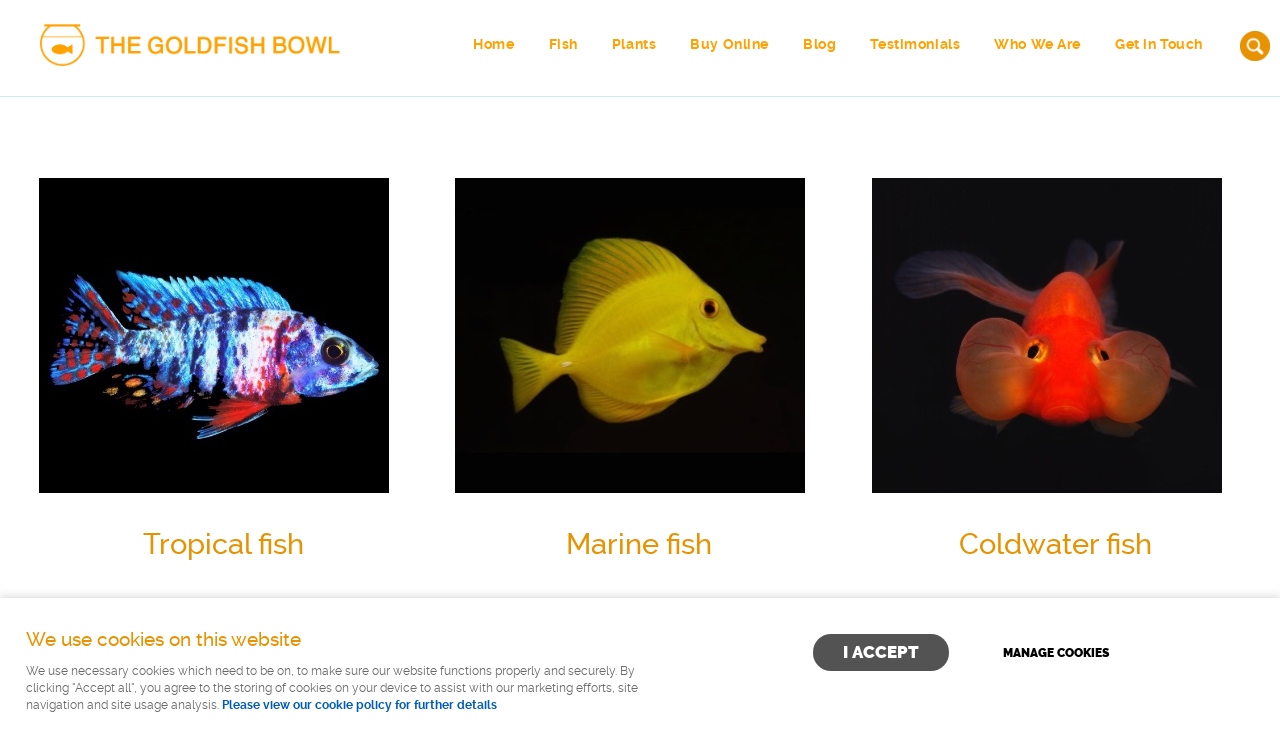

--- FILE ---
content_type: text/html; charset=UTF-8
request_url: https://www.thegoldfishbowl.co.uk/fish
body_size: 7735
content:
<!doctype html>
<html>
<head>
<meta charset="utf-8">
<title>Fish | The Goldfish Bowl</title> 
<meta name="Description" content="Fish are at the heart of what we do at The Goldfish Bowl in Oxford. We provide high quality tropical fish, marine fish, coldwater fish, marine invertebrates and plants to fishkeepers up and down the country.">
<meta name="Keywords" content="">
<meta name="viewport" content="width=device-width, initial-scale=1, maximum-scale=1">
<link rel='stylesheet' href='https://daphnis.wbnusystem.net/~wbplus/websites/AD2903051/responsive.css'  type='text/css' media='screen'><script defer src="https://daphnis.wbnusystem.net/~wbplus/websites/../scripts/responsivemenu/_scripts/modernizr.custom.js"></script>
<link href="https://www.thegoldfishbowl.co.uk/content.css" rel="stylesheet" type="text/css">
<link href="https://www.thegoldfishbowl.co.uk/stylesheet-thegoldfishbowl.css" rel="stylesheet" type="text/css">

<link rel="stylesheet" href="https://www.thegoldfishbowl.co.uk/stylesheet-variation-design-V2-2.css" type="text/css">

<!--116--><script src="https://daphnis.wbnusystem.net/~wbplus/websites/../scripts/jquery-1.11.1.min.js" type="text/javascript"></script>
			<style>
				@media only screen and (max-width: 1169px){
					
					.header-inner > .menu-hold{
						float:left;
						width:100%;
						position:relative;
						top:auto;
						right:auto;
					}
					.menu-hold .navigation{
					margin-left: 0;
					}
					.menu-hold .navigation #nav-main{
						padding-left: 0;
					}
					.howerbox-level1,.howerbox-level2{
						display:none;
					}
				}
			</style>
		<script>
			var responsive_stylesheet_override_pixels = 1170;			
		</script>
		
        <script type="text/javascript" src="https://daphnis.wbnusystem.net/~wbplus/scripts/responsivemenu/_scripts/ResponsiveNavWB.js">
        </script>
        <script>
           	$(document).ready(function () {
			   
			    $(".hidefordesktop").hide();
			   
				$( ".howerbox" ).mouseenter(function() {
				  	$(".active-menu-label").removeClass("active-menu-label"); 
				  	$(this).prev("a").addClass("active-menu-label");
				});
				$( ".howerbox" ).mouseleave(function() {
				  	$(".active-menu-label").removeClass("active-menu-label"); 
				});                

				if("Y" == "Y"){

					$(".navigation > ul > li > a").click(
						function(event) {
							var clickedMenu = $(this);
							$(".navigation > ul > li > a").not(this).each(function(){
								if($(this).parent().find("div.howerbox").length !== 0)
								{
									$(this).parent().removeClass("active");
									$(this).parent().children(".howerbox").hide();
								}
							});
							if(clickedMenu.parent().find("div.howerbox").length !== 0)
							{
								event.preventDefault();
								//$(".howerbox").hide();
								$(this).parent().toggleClass("active");
								clickedMenu.parent().children(".howerbox").toggle();
							}
						}
					);
				}
				// Old
				else
				{
					$("#nav-main li").mouseenter(
						function() {
							$(this).children(".howerbox").show();
						}
					);
	
					$("#nav-main li").mouseleave(
						function() {
						  	$(this).children(".howerbox").hide();
						}
					);
				}

				ww = document.body.clientWidth;
				if(ww < 1170)
				{
					setTimeout(function(){
						$(".toggleMenu").css("display", "block");
					}, 3600);
				}
				 
				if(window.innerWidth< 1170)
				{
					$(".menu_image").hide();	 
				}
				
				if("thegoldfishbowl" == "nitron_uk" || "thegoldfishbowl" == "nitronusa"){
					$(document).on("click",".touch-btn:visible",function(event){
						$(this).parents("li.active").find(".howerbox-level1").find(".touch-btn").remove();
						
						$(this).parents("li.active").find(".howerbox-level1").find(".howerbox-level2").remove();
					});	
				}				 
          });

        </script>
        <script>
        $(window).bind("resize orientationchange", function() {
				
                ww = document.body.clientWidth;
				
                if (ww >= 1170) {
					if("Y" == "Y")
					{

					}
					else
					{
						$("#nav-main li").mouseenter(
							function() {
							 $(this).children(".howerbox").show();
							 //$(this).children(".howerbox").html("harshiv");
							}
					   	);
					   	$("#nav-main li").mouseleave(
							function() {
							 $(this).children(".howerbox").hide();
							 //$(this).children(".howerbox").html("harshiv");
							}
					   	);
					}
                    
                } else{
                    $(".howerbox-level2").removeAttr("style");
                    $(".howerbox-level1").removeAttr("style");
                }
            });
        </script>
        <script type="text/javascript">										
								$( document ).ready(function() {$(".skiptonextsnippet").on("click", function(event) {
										var nextSnippetRow = $(this).parents(".row").next(".row");
										if (nextSnippetRow) {
											event.preventDefault();
											var hash = nextSnippetRow;								 
											$("html, body").animate({
												scrollTop: $(nextSnippetRow).offset().top
											}, 800);
										} 
									});
									
									var responsive_stylesheet_override_pixels = 1170;
									
									var wwm = document.body.clientWidth;												
									if(wwm < responsive_stylesheet_override_pixels)
									{
										setTimeout(function(){
										$(".toggleMenu").css("display", "block");
										}, 100);
									}
											
									//window.innerWidth replaced by $(window).width() in below two places : JG
									
									
									if($(window).width() > responsive_stylesheet_override_pixels){
										$(".hidefordesktop").hide();
									}
									$(window).resize(function() {
										if($(window).width() > responsive_stylesheet_override_pixels){
											$(".hidefordesktop").hide();
										}
										else{
											$(".hidefordesktop").show();
										}
									})
								
								});
							</script></head>

<body class="body-front-end">

	
	


<div class="menu-hold menu-hold2"><div class="menu-hold-inner">
	
	

<nav class="navigation"><ul id="nav-main" class="drop"><li><a href="https://www.thegoldfishbowl.co.uk/home" >Home</a></li><li><a href="https://www.thegoldfishbowl.co.uk/fish" >Fish</a><div class="howerbox howerbox-level1"><ol class="ol_class">
									<li>
									<a class="cl_orange" href="https://www.thegoldfishbowl.co.uk/fish/about-tropical-fish" >
									<img class="menu_image" src="https://www.thegoldfishbowl.co.uk/images/LPRODSUMMARY_10557_Tropical.jpg" alt="About Tropical Fish" class="multimenu-img"/>
									<span class="multimenu-span">About Tropical Fish</span>
									</a><div class="howerbox-level2"><ol class="ol_class" ><li><a class="cl_orange" href="https://www.thegoldfishbowl.co.uk/fish/about-tropical-fish/tropical-fish-q-a" >Tropical Fish Q&A</a></li></ol></div></li></ol><ol class="ol_class">
									<li>
									<a class="cl_orange" href="https://www.thegoldfishbowl.co.uk/fish/about-marine-fish" >
									<img class="menu_image" src="https://www.thegoldfishbowl.co.uk/images/LPRODSUMMARY_10556_Marine.jpg" alt="About Marine Fish" class="multimenu-img"/>
									<span class="multimenu-span">About Marine Fish</span>
									</a><div class="howerbox-level2"><ol class="ol_class" ><li><a class="cl_orange" href="https://www.thegoldfishbowl.co.uk/fish/about-marine-fish/marine-fish-q-a" >Marine Fish Q&A</a></li></ol></div></li></ol><ol class="ol_class">
									<li>
									<a class="cl_orange" href="https://www.thegoldfishbowl.co.uk/fish/about-coldwater-fish" >
									<img class="menu_image" src="https://www.thegoldfishbowl.co.uk/images/LPRODSUMMARY_10555_Coldwater.jpg" alt="About Coldwater Fish" class="multimenu-img"/>
									<span class="multimenu-span">About Coldwater Fish</span>
									</a><div class="howerbox-level2"><ol class="ol_class" ><li><a class="cl_orange" href="https://www.thegoldfishbowl.co.uk/fish/about-coldwater-fish/coldwater-fish-q-a" >Coldwater Fish Q&A</a></li></ol></div></li></ol><ol class="ol_class">
									<li>
									<a class="cl_orange" href="https://www.thegoldfishbowl.co.uk/fish/about-pond-fish" >
									<img class="menu_image" src="https://www.thegoldfishbowl.co.uk/images/LPRODSUMMARY_15134_Pond.jpg" alt="About Pond Fish" class="multimenu-img"/>
									<span class="multimenu-span">About Pond Fish</span>
									</a></li></ol><ol class="ol_class">
									<li>
									<a class="cl_orange" href="https://www.thegoldfishbowl.co.uk/fish/about-invertebrates-and-corals" >
									<img class="menu_image" src="https://www.thegoldfishbowl.co.uk/images/LPRODSUMMARY_10560_Coral.jpg" alt="About Invertebrates and Corals" class="multimenu-img"/>
									<span class="multimenu-span">About Invertebrates and Corals</span>
									</a><div class="howerbox-level2"><ol class="ol_class" ><li><a class="cl_orange" href="https://www.thegoldfishbowl.co.uk/fish/about-invertebrates-and-corals/coral-room" >Coral Room</a></li></ol><ol class="ol_class" ><li><a class="cl_orange" href="https://www.thegoldfishbowl.co.uk/fish/about-invertebrates-and-corals/invertebrates-and-corals-q-a" >Invertebrates and Corals Q&A</a></li></ol></div></li></ol><ol class="ol_class">
									<li>
									<a class="cl_orange" href="https://www.thegoldfishbowl.co.uk/fish/fish-clinic" >
									<img class="menu_image" src="https://www.thegoldfishbowl.co.uk/images/LPRODSUMMARY_11523_Fish.jpg" alt="Fish Clinic" class="multimenu-img"/>
									<span class="multimenu-span">Fish Clinic</span>
									</a><div class="howerbox-level2"><ol class="ol_class" ><li><a class="cl_orange" href="https://www.thegoldfishbowl.co.uk/fish/fish-clinic/releasing-new-fish" >Releasing New Fish</a></li></ol><ol class="ol_class" ><li><a class="cl_orange" href="https://www.thegoldfishbowl.co.uk/fish/fish-clinic/new-tank-syndrome" >New Tank Syndrome</a></li></ol></div></li></ol></div></li><li><a href="https://www.thegoldfishbowl.co.uk/plants" >Plants</a><div class="howerbox howerbox-level1"><ol class="ol_class">
									<li>
									<a class="cl_orange" href="https://www.thegoldfishbowl.co.uk/plants/about-aquatic-plants" >
									<img class="menu_image" src="https://www.thegoldfishbowl.co.uk/images/LPRODSUMMARY_10570_Plants_menu3.jpg" alt="About Aquatic Plants" class="multimenu-img"/>
									<span class="multimenu-span">About Aquatic Plants</span>
									</a></li></ol><ol class="ol_class">
									<li>
									<a class="cl_orange" href="https://www.thegoldfishbowl.co.uk/plants/aquatic-plants-q-a" >
									<img class="menu_image" src="https://www.thegoldfishbowl.co.uk/images/LPRODSUMMARY_10568_Plants_menu1.jpg" alt="Aquatic Plants Q&A" class="multimenu-img"/>
									<span class="multimenu-span">Aquatic Plants Q&A</span>
									</a></li></ol><ol class="ol_class">
									<li>
									<a class="cl_orange" href="https://www.thegoldfishbowl.co.uk/plants/plant-display" >
									<img class="menu_image" src="https://www.thegoldfishbowl.co.uk/images/LPRODSUMMARY_10567_Plants_menu2.jpg" alt="Plant Display" class="multimenu-img"/>
									<span class="multimenu-span">Plant Display</span>
									</a></li></ol></div></li><li><a href="https://www.thegoldfishbowl.co.uk/buy-online" >Buy Online</a><div class="howerbox howerbox-level1"><ol class="ol_class"><li><a class="" href="https://www.thegoldfishbowl.co.uk/buy-online/air-pumps-and-accessories" ><img class="menu_image" src="https://www.thegoldfishbowl.co.uk/images/LPRODSUMMARY_233654_3704010.jpg" alt="Air Pumps and Accessories" class="multimenu-img"/><br><span class="multimenu-span">Air Pumps and Accessories</span></a></li></ol><ol class="ol_class"><li><a class="" href="https://www.thegoldfishbowl.co.uk/buy-online/auto-top-ups-and-accessories" ><img class="menu_image" src="https://www.thegoldfishbowl.co.uk/images/LPRODSUMMARY_233651_topup.jpg" alt="Auto Top Ups and Accessories" class="multimenu-img"/><br><span class="multimenu-span">Auto Top Ups and Accessories</span></a></li></ol><ol class="ol_class"><li><a class="" href="https://www.thegoldfishbowl.co.uk/buy-online/aquariums" ><img class="menu_image" src="https://www.thegoldfishbowl.co.uk/images/LPRODSUMMARY_233730_Primo_Black.jpg" alt="Aquariums" class="multimenu-img"/><br><span class="multimenu-span">Aquariums</span></a></li></ol><ol class="ol_class"><li><a class="" href="https://www.thegoldfishbowl.co.uk/buy-online/backgrounds" ><img class="menu_image" src="https://www.thegoldfishbowl.co.uk/images/LPRODSUMMARY_233719_Juwel-Poster-1.png" alt="Backgrounds" class="multimenu-img"/><br><span class="multimenu-span">Backgrounds</span></a></li></ol><ol class="ol_class"><li><a class="" href="https://www.thegoldfishbowl.co.uk/buy-online/base-mats" ><img class="menu_image" src="https://www.thegoldfishbowl.co.uk/images/LPRODSUMMARY_233728_Clearseal-Base-Mat.jpg" alt="Base Mats" class="multimenu-img"/><br><span class="multimenu-span">Base Mats</span></a></li></ol><ol class="ol_class"><li><a class="" href="https://www.thegoldfishbowl.co.uk/buy-online/breeding-accessories" ><img class="menu_image" src="https://www.thegoldfishbowl.co.uk/images/LPRODSUMMARY_233467_Breeder-Mini-Trap.jpg" alt="Breeding Accessories" class="multimenu-img"/><br><span class="multimenu-span">Breeding Accessories</span></a></li></ol><ol class="ol_class"><li><a class="" href="https://www.thegoldfishbowl.co.uk/buy-online/circulation-pumps" ><img class="menu_image" src="https://www.thegoldfishbowl.co.uk/images/LPRODSUMMARY_233655_reef_pump_connect1.jpg" alt="Circulation Pumps" class="multimenu-img"/><br><span class="multimenu-span">Circulation Pumps</span></a></li></ol><ol class="ol_class"><li><a class="" href="https://www.thegoldfishbowl.co.uk/buy-online/cleaning-accessories" ><img class="menu_image" src="https://www.thegoldfishbowl.co.uk/images/LPRODSUMMARY_233744_Betta-Gravel-Cleaner.jpg" alt="Cleaning Accessories" class="multimenu-img"/><br><span class="multimenu-span">Cleaning Accessories</span></a></li></ol><ol class="ol_class"><li><a class="" href="https://www.thegoldfishbowl.co.uk/buy-online/condensation-trays" ><img class="menu_image" src="https://www.thegoldfishbowl.co.uk/images/LPRODSUMMARY_233698_Condensation_Tray.jpg" alt="Condensation Trays" class="multimenu-img"/><br><span class="multimenu-span">Condensation Trays</span></a></li></ol><ol class="ol_class"><li><a class="" href="https://www.thegoldfishbowl.co.uk/buy-online/feeding-accessories" ><img class="menu_image" src="https://www.thegoldfishbowl.co.uk/images/LPRODSUMMARY_233470_Eheim-Auto-Feeder.jpg" alt="Feeding Accessories" class="multimenu-img"/><br><span class="multimenu-span">Feeding Accessories</span></a></li></ol><ol class="ol_class"><li><a class="" href="https://www.thegoldfishbowl.co.uk/buy-online/filters-and-accessories" ><img class="menu_image" src="https://www.thegoldfishbowl.co.uk/images/LPRODSUMMARY_233657_eheim-pro-4-350_1024x1024.jpg" alt="Filters and Accessories" class="multimenu-img"/><br><span class="multimenu-span">Filters and Accessories</span></a></li></ol><ol class="ol_class"><li><a class="" href="https://www.thegoldfishbowl.co.uk/buy-online/food" ><img class="menu_image" src="https://www.thegoldfishbowl.co.uk/images/LPRODSUMMARY_233391_71MjyUsoJKL._SL1500_.jpg" alt="Food" class="multimenu-img"/><br><span class="multimenu-span">Food</span></a></li></ol><ol class="ol_class"><li><a class="" href="https://www.thegoldfishbowl.co.uk/buy-online/gift-vouchers" ><img class="menu_image" src="https://www.thegoldfishbowl.co.uk/images/LPRODSUMMARY_285281_gift1.jpg" alt="Gift Vouchers" class="multimenu-img"/><br><span class="multimenu-span">Gift Vouchers</span></a></li></ol><ol class="ol_class"><li><a class="" href="https://www.thegoldfishbowl.co.uk/buy-online/heaters-and-accessories" ><img class="menu_image" src="https://www.thegoldfishbowl.co.uk/images/LPRODSUMMARY_233653_aquael-platinum-heater-50w.jpg" alt="Heaters and Accessories" class="multimenu-img"/><br><span class="multimenu-span">Heaters and Accessories</span></a></li></ol><ol class="ol_class"><li><a class="" href="https://www.thegoldfishbowl.co.uk/buy-online/lighting-and-accessories" ><img class="menu_image" src="https://www.thegoldfishbowl.co.uk/images/LPRODSUMMARY_233675_MarineProtenX555X498X.jpg" alt="Lighting and Accessories" class="multimenu-img"/><br><span class="multimenu-span">Lighting and Accessories</span></a></li></ol><ol class="ol_class"><li><a class="" href="https://www.thegoldfishbowl.co.uk/buy-online/medications" ><img class="menu_image" src="https://www.thegoldfishbowl.co.uk/images/LPRODSUMMARY_233649_API_Melafix.jpg" alt="Medications" class="multimenu-img"/><br><span class="multimenu-span">Medications</span></a></li></ol><ol class="ol_class"><li><a class="" href="https://www.thegoldfishbowl.co.uk/buy-online/miscellaneous" ><img class="menu_image" src="https://www.thegoldfishbowl.co.uk/images/LPRODSUMMARY_233816_Aquahabitat-Acclimation-Kit.jpg" alt="Miscellaneous" class="multimenu-img"/><br><span class="multimenu-span">Miscellaneous</span></a></li></ol><ol class="ol_class"><li><a class="" href="https://www.thegoldfishbowl.co.uk/buy-online/nets" ><img class="menu_image" src="https://www.thegoldfishbowl.co.uk/images/LPRODSUMMARY_233729_Betta_Fish_Net.jpg" alt="Nets" class="multimenu-img"/><br><span class="multimenu-span">Nets</span></a></li></ol><ol class="ol_class"><li><a class="" href="https://www.thegoldfishbowl.co.uk/buy-online/ornaments-and-gravel" ><img class="menu_image" src="https://www.thegoldfishbowl.co.uk/images/LPRODSUMMARY_233625_Asian_Temple_Plants.jpg" alt="Ornaments and Gravel" class="multimenu-img"/><br><span class="multimenu-span">Ornaments and Gravel</span></a></li></ol><ol class="ol_class"><li><a class="" href="https://www.thegoldfishbowl.co.uk/buy-online/plant-accessories" ><img class="menu_image" src="https://www.thegoldfishbowl.co.uk/images/LPRODSUMMARY_233713_API_CO2_Booster.jpg" alt="Plant Accessories" class="multimenu-img"/><br><span class="multimenu-span">Plant Accessories</span></a></li></ol><ol class="ol_class"><li><a class="" href="https://www.thegoldfishbowl.co.uk/buy-online/pond-accessories" ><img class="menu_image" src="https://www.thegoldfishbowl.co.uk/images/LPRODSUMMARY_233721_ClariTec.jpg" alt="Pond Accessories" class="multimenu-img"/><br><span class="multimenu-span">Pond Accessories</span></a></li></ol><ol class="ol_class"><li><a class="" href="https://www.thegoldfishbowl.co.uk/buy-online/ro-units-and-accessories" ><img class="menu_image" src="https://www.thegoldfishbowl.co.uk/images/LPRODSUMMARY_233652_tmc_v2_pure_100_advanced_ro_system_-_and_in-line_tds_meter_1.jpg" alt="RO Units and Accessories" class="multimenu-img"/><br><span class="multimenu-span">RO Units and Accessories</span></a></li></ol><ol class="ol_class"><li><a class="" href="https://www.thegoldfishbowl.co.uk/buy-online/salt" ><img class="menu_image" src="https://www.thegoldfishbowl.co.uk/images/LPRODSUMMARY_233709_BIO-ACTIF-Salt.jpg" alt="Salt" class="multimenu-img"/><br><span class="multimenu-span">Salt</span></a></li></ol><ol class="ol_class"><li><a class="" href="https://www.thegoldfishbowl.co.uk/buy-online/silicone-and-sealants" ><img class="menu_image" src="https://www.thegoldfishbowl.co.uk/images/LPRODSUMMARY_233695_KB-Silicone.jpg" alt="Silicone and Sealants" class="multimenu-img"/><br><span class="multimenu-span">Silicone and Sealants</span></a></li></ol><ol class="ol_class"><li><a class="" href="https://www.thegoldfishbowl.co.uk/buy-online/skimmers-and-accessories" ><img class="menu_image" src="https://www.thegoldfishbowl.co.uk/images/LPRODSUMMARY_233656_tmc-reef-skim-pro-300-dc-_2_-3623-p.jpg" alt="Skimmers and Accessories" class="multimenu-img"/><br><span class="multimenu-span">Skimmers and Accessories</span></a></li></ol><ol class="ol_class"><li><a class="" href="https://www.thegoldfishbowl.co.uk/buy-online/tubing" ><img class="menu_image" src="https://www.thegoldfishbowl.co.uk/images/LPRODSUMMARY_233769_Clear-PVC-Tubing.jpg" alt="Tubing" class="multimenu-img"/><br><span class="multimenu-span">Tubing</span></a></li></ol><ol class="ol_class"><li><a class="" href="https://www.thegoldfishbowl.co.uk/buy-online/uv-sterilisers" ><img class="menu_image" src="https://www.thegoldfishbowl.co.uk/images/LPRODSUMMARY_233688_image_10762765-0640-4797-a682-238dfcd90ee6.jpg" alt="UV Sterilisers" class="multimenu-img"/><br><span class="multimenu-span">UV Sterilisers</span></a></li></ol><ol class="ol_class"><li><a class="" href="https://www.thegoldfishbowl.co.uk/buy-online/water-conditioners" ><img class="menu_image" src="https://www.thegoldfishbowl.co.uk/images/LPRODSUMMARY_233699_stress_coat_multi.jpg" alt="Water Conditioners" class="multimenu-img"/><br><span class="multimenu-span">Water Conditioners</span></a></li></ol><ol class="ol_class"><li><a class="" href="https://www.thegoldfishbowl.co.uk/buy-online/water-testing" ><img class="menu_image" src="https://www.thegoldfishbowl.co.uk/images/LPRODSUMMARY_233712_API-Freshwater-Master.jpg" alt="Water Testing" class="multimenu-img"/><br><span class="multimenu-span">Water Testing</span></a></li></ol><ol class="ol_class"><li><a class="" href="https://www.thegoldfishbowl.co.uk/buy-online/wavemakers" ><img class="menu_image" src="https://www.thegoldfishbowl.co.uk/images/LPRODSUMMARY_233690_reef-flow-2-6000.jpg" alt="Wavemakers" class="multimenu-img"/><br><span class="multimenu-span">Wavemakers</span></a></li></ol></div></li><li><a href="https://www.thegoldfishbowl.co.uk/news" >Blog</a></li><li><a href="https://www.thegoldfishbowl.co.uk/testimonials" >Testimonials</a></li><li><a href="https://www.thegoldfishbowl.co.uk/who-we-are" >Who We Are</a><div class="howerbox howerbox-level1"><ol class="ol_class">
									<li>
									<a class="cl_orange" href="https://www.thegoldfishbowl.co.uk/who-we-are/about-the-shop" >
									<img class="menu_image" src="https://www.thegoldfishbowl.co.uk/images/LPRODSUMMARY_10571_Menu.jpg" alt="About the Shop" class="multimenu-img"/>
									<span class="multimenu-span">About the Shop</span>
									</a></li></ol><ol class="ol_class">
									<li>
									<a class="cl_orange" href="https://www.thegoldfishbowl.co.uk/who-we-are/meet-the-staff" >
									<img class="menu_image" src="https://www.thegoldfishbowl.co.uk/images/LPRODSUMMARY_10573_Meet_the_team.jpg" alt="Meet the Staff" class="multimenu-img"/>
									<span class="multimenu-span">Meet the Staff</span>
									</a></li></ol></div></li><li><a href="https://www.thegoldfishbowl.co.uk/get-in-touch" >Get in Touch</a></li></ul></nav>

	
	
	
	
	
	
	
	
	
	
	<a href="https://www.thegoldfishbowl.co.uk/home"><div class="scroll-menu-home-link"></div></a>     
	<div class="menu-icons" style="display:none;">
    	<div class="menu-icons-div menu-icons-search"></div>
    </div>	           
</div></div>

	
<div class="he-search-slide"><form method="POST" action="https://www.thegoldfishbowl.co.uk/search" class="search-header"><input type="text" value="" placeholder="search" name="searchresults_searchstring" id="searchresults_searchstring" aria-label="Search"><input type="image" src="https://www.thegoldfishbowl.co.uk/images/search.png" alt="Search" /><div class="clear"></div></form></div> 

<div class="header-outer">
    <header class="header">
        <div class="header-inner">
        
            <div class="header-logo-wrap">
            <a href="https://www.thegoldfishbowl.co.uk/home">
                <div id="logo"><img src="https://www.thegoldfishbowl.co.uk/images/The-Goldfish-Bowl-logo.png" alt="The Goldfish Bowl"/></div>
            </a>
            </div>
                       
            <div class="clear"></div>
                    
            
            
    	</div>
    </header>
</div>
	
	
	

     	
<div class="main-content"><div class="main-content-inner">
<div class="row clearfix"><div class="colour">
<div class="restrict-width">

		<div class="column third center-mobile">
            		<figure>
				<a href="https://www.thegoldfishbowl.co.uk/fish/about-tropical-fish" title=""><img src="https://www.thegoldfishbowl.co.uk/images/a-cicm-691-d-pjrt6i.jpg" alt=""></a>
                		<figcaption>
					<h2 style="text-align: center;">Tropical fish</h2>
				</figcaption>	
			</figure>
        	</div>
        	<div class="column third center-mobile">
            		<figure>
				<a href="https://www.thegoldfishbowl.co.uk/fish/about-marine-fish" title=""><img src="https://www.thegoldfishbowl.co.uk/images/a-acan-255-d-vt9vm0.jpg" alt=""></a>
                		<figcaption>
					<h2 style="text-align: center;">Marine fish</h2>
				</figcaption>	
			</figure>
        	</div>
        	<div class="column third center-mobile">
            		<figure>
				<a href="https://www.thegoldfishbowl.co.uk/fish/about-coldwater-fish" title=""><img src="https://www.thegoldfishbowl.co.uk/images/a-cypg-1058-n1n0ej.jpg" alt=""></a>
                		<figcaption>
					<h2 style="text-align: center;">Coldwater fish</h2>
				</figcaption>	
			</figure>
        	</div>
        
<div class="clear"></div>
</div>
</div></div>
</div></div>

<div class="footer">
<div class="row clearfix footer-wrap"><div class="restrict-width">

<div class="column fourth footer-2">

	
<p class="f-header">Get in Touch</p>
	<a href="https://www.thegoldfishbowl.co.uk/buy-online/" title="" class="btn btn-primary">Shop online</a>
<a href="tel: 01865241825" title="" class="btn btn-primary">Call  01865 241825</a>
<a href="mailto:info@thegoldfishbowl.co.uk" title="" class="btn btn-primary" target="_blank">Email us</a>
<a href="https://www.thegoldfishbowl.co.uk/get-in-touch" title="" class="btn btn-primary">View Map</a>



</div>

<div class="column fourth footer-3">
<p class="f-header">Opening times</p>
<p><b>The Goldfish Bowl<br>118-122 Magdalen Road, Oxford OX4 1RQ</b></p>
<p>Monday to Saturday: 10:00 – 17:30</p>
<p>Sunday: 11:00 – 17:00</p>
<p>Bank Holidays: 10:00 – 17:00</p>
</div>
	
	
	
<div class="column fourth footer-3b">
<p class="f-header">Aquariums, Fish  &amp; Plants</p>
<p><a href="https://www.thegoldfishbowl.co.uk/small-aquariums" title="">Small aquariums</a></p>
<p><a href="https://www.thegoldfishbowl.co.uk/larger-aquariums" title="">Larger aquariums</a></p>
	<p><a href="https://www.thegoldfishbowl.co.uk/custom-aquariums" title="">Custom aquariums</a></p>
	<p><a href="https://www.thegoldfishbowl.co.uk/fish/about-tropical-fish" title="">Tropical fish</a></p>
	<p><a href="https://www.thegoldfishbowl.co.uk/fish/about-marine-fish" title="">Marine fish</a></p>
	<p><a href="https://www.thegoldfishbowl.co.uk/fish/about-coldwater-fish" title="">Coldwater fish</a></p>
	<p><a href="https://www.thegoldfishbowl.co.uk/fish/about-pond-fish" title="">Pond fish</a></p>
	<p><a href="https://www.thegoldfishbowl.co.uk/fish/about-invertebrates-and-corals" title="">Coral and invertebrate</a></p>
	<p><a href="https://www.thegoldfishbowl.co.uk/plants/about-aquatic-plants" title="">Aquatic plants</a></p>
</div>
	


<div class="column fourth footer-4">
<!--<p class="f-header">Follow us</p>
<div class="F-sm">
<a href="#"><img src="https://www.thegoldfishbowl.co.uk/images/f-sm-facebook.png" alt="facebook"></a>
</div>-->


<p class="f-header">More Information</p>
<p><a href="https://www.thegoldfishbowl.co.uk/fish" title="">Fish</a></p><p><a href="https://www.thegoldfishbowl.co.uk/plants" title="">Plants</a></p><p><a href="https://www.thegoldfishbowl.co.uk/who-we-are" title="">Who we are</a></p><p><span style="font-size: 0.9em;">Licence no. 18/05542/PET</span></p><p><a href="https://www.thegoldfishbowl.co.uk/terms-and-conditions" title="">Terms</a> |&nbsp;<a href="https://www.thegoldfishbowl.co.uk/cookie-policy" title="">Cookies</a> | 
<a href="https://www.thegoldfishbowl.co.uk/sitemap" title="">Sitemap</a> | 
<a href="javascript:void(0);" class="v2-cookie-setting-btn" onclick="openCookiePopup()">Cookie Settings</a></p><p><b><a href="https://www.facebook.com/TheGoldfishBowlOxford" title="" target="_blank">Facebook</a>&nbsp;| <a href="https://instagram.com/thegoldfishbowloxford" title="" target="_blank">Instagram</a></b></p>





 


</div>


 
              
<div class="clear"></div>
</div></div>




<div class="row clearfix footer-wrap2"><div class="restrict-width">

<div class="column two-thirds footer-5">
	<p>© Copyright The Goldfish Bowl | All Rights Reserved </p>
</div>

<div class="column third footer-6">
	<p class="F-powered">Powered by <a href="http://webboutiques.co.uk" title="Web Boutiques">Web Boutiques</a></p> 
</div>
 
              
 <div class="clear"></div>       
</div></div>
</div>





<script type="text/javascript">
<!--

    $(document).ready(function(){
        $(".menu-icons-search").click(function(){
            $(".he-search-slide").slideToggle('0001','linear');
            $("#searchresults_searchstring").focus();
        });

    });

-->
</script>



<!–– VER2 ––>
									<div class="bottom-cookie-option-setting" style="display:none;">
										<div class="bottom-cookie-option-first-part">
											<h3>We use cookies on this website</h3>											
											<p class="bottom-policy-text">We use necessary cookies which need to be on, to make sure our website functions properly and securely. By clicking "Accept all", you agree to the storing of cookies on your device to assist with our marketing efforts, site navigation and site usage analysis. <a href="https://www.thegoldfishbowl.co.uk/cookie-policy">Please view our cookie policy for further details</a></p>
										</div>
										<div class="bottom-cookie-option-second-part">
											<button class="btn btn-primary bottom-cookie-accept-all-btn" onclick="acceptAllCookie()">I ACCEPT</button>
											<a href="javascript:void(0);" class="cookie-setting-link btn btn-primary" onclick="openCookiePopup()">Manage cookies</a>
										</div>				
									</div><a class="btn" cookie-data-popup-open="cookie-popup-1" href="javascript:void(0);" style="display: none"></a>
									<div class="cookie-popup" data-popup="cookie-popup-1"><div class="cookie-popup-inner"><a class="popup-close" cookie-data-popup-close="cookie-popup-1" href="javascript:void(0);">x</a><div class="cookie-content-wrap"><h5>Cookie Preferences</h5>
										<p>Cookies are used on web sites to store or retrieve information within your browser. Cookies may contain information about you, your preferences and/or your device. Without some cookies the site will fail to work correctly. Cookies are not used to directly identify you usually, but can personalise your web site visit. You can choose not to allow some types of cookies by opening the different sections below. Blocking some types of cookies may impair the web site operation or reduce the services we offer.</p>
										<p><button type="button" class="btn btn-primary" onclick="acceptAllCookie();">Allow All</button></p>
										<h5>Manage Consent Preferences</h5>
										<div class="cookie-item-wrap">
											<div class="cookie-accordion-but-pan-wrap">
												<button class="cookie-accordion">Strictly Necessary Cookies<span class="active-text">Always Active</span></button>
												<div class="cookie-accordion-panel">
													<p>These cookies are switched on and are needed for the website to work. For example they would be used to record your privacy preferences, or assist with optimising image display. You can set your browser to stop these cookies, but the site will not then work correctly. These cookies do not store any information that can identify you.</p>
												</div>
											</div>
											<div class="cookie-accordion-but-pan-wrap">
												<button class="cookie-accordion">Performance Cookies
													<div class="onoffswitch">
														<input type="checkbox" name="onoffswitchanalytics" class="onoffswitch-checkbox analyticschk" id="myonoffswitchanalutics"  data-cookie="googleanalytics">
														<label class="onoffswitch-label" for="myonoffswitchanalutics">
															<span class="onoffswitch-inner"></span>
															<span class="onoffswitch-switch"></span>
														</label>
													</div>
												</button>
												<div class="cookie-accordion-panel">
													<p>This website uses Google Analytics to count visits and analyse web traffic so we can monitor and improve the web site we present to you. We can work out which pages are liked most and least. The information these cookies collect is anonymous. Blocking these cookies will prevent us from monitoring your visit.</p>
												</div>
											</div>
											<div class="cookie-accordion-but-pan-wrap">
												<button class="cookie-accordion">Functional Cookies
													<div class="onoffswitch">
														<input type="checkbox" name="onoffswitchfunctional" class="onoffswitch-checkbox functionalchk" id="myonoffswitchfunctional"  data-cookie="functional">
														<label class="onoffswitch-label" for="myonoffswitchfunctional">
															<span class="onoffswitch-inner"></span>
															<span class="onoffswitch-switch"></span>
														</label>
													</div>															
												</button>
												<div class="cookie-accordion-panel">
													<p>These cookies are used to provide enhanced functionality and personalisation. These are usually set by third parties who provide services on this web site, but some may be set by us. Blocking these cookies may prevent these services from working properly.</p>
												</div>
											</div>
										</div>
									</div>
									<div class="cookie-popup-footer">
										<button type="button" class="btn btn-primary" onclick="closeCookiePopup();">Confirm my choices</button>
									</div></div></div><style>.onoffswitch-inner:before {
											content: "On";
										}
										.onoffswitch-inner:after {
											content: "Off";
										}</style><script type="text/javascript">
										
										var acc = document.getElementsByClassName("cookie-accordion");
										var i;
										
										for (i = 0; i < acc.length; i++) {
											acc[i].addEventListener("click", function() {											

												this.classList.toggle("cookie-accordion-active");

												var panel = this.nextElementSibling;

												if (panel.style.maxHeight) {
													panel.style.maxHeight = null;
												} else {
													panel.style.maxHeight = panel.scrollHeight + "px";
												}
											});
										}
										function openCookiePopup() {
											$("[cookie-data-popup-open]").click();

											
											$(".cookie-accordion").each(function(){
												if (!$(this).hasClass("cookie-accordion-active")) {
													$(this).trigger( "click" );
												}												
											});
										}

										function getCookie(cname) {
											var name = cname + "=";
											var decodedCookie = decodeURIComponent(document.cookie);
											var ca = decodedCookie.split(";");
											for(var i = 0; i <ca.length; i++) {
												var c = ca[i];
												while (c.charAt(0) == " ") {
													c = c.substring(1);
												}
												if (c.indexOf(name) == 0) {
													return c.substring(name.length, c.length);
												}
											}
											return "";
										}

										function closeCookiePopup() {
											$("[data-popup='cookie-popup-1']").fadeOut(350);
											var date = new Date();
											date.setTime(date.getTime()+(90*24*60*60*1000));
											var expires=date.toGMTString();
											 
											var exdate = new Date();
											exdate.setTime(exdate.getTime()+(30*1000));
											var existexpires=exdate.toGMTString();
											var cookie_val = "cookiepopoutopen=N,version=VER2,essential=Y";
											if($(".cookie-item-wrap").find("input.analyticschk").length !== 0) {
											  	if($(".analyticschk").prop("checked") == true){
												  	cookie_val += ",googleanalytics=Y";
											  	} else {
												  	cookie_val += ",googleanalytics=N";													
													removeGoogleCookieValue();
											  	}
											}
											
											if($(".cookie-item-wrap").find("input.functionalchk").length !== 0) {
											  	if($(".functionalchk").prop("checked") == true){
												  	cookie_val += ",functional=Y";

													// Set all - We are setting all cookie because functional check we are considering for all third party
													cookie_val += ",twitter=Y";
													cookie_val += ",facebook=Y";
													cookie_val += ",linkedin=Y";
													cookie_val += ",addthis=Y";
													cookie_val += ",tawk=Y";
													cookie_val += ",sumo=Y";
													cookie_val += ",clickdesk=Y";
													cookie_val += ",livechatinc=Y";
											  	} else {
												  	cookie_val += ",functional=N";

													cookie_val += ",twitter=N";
													cookie_val += ",facebook=N";
													cookie_val += ",linkedin=N";
													cookie_val += ",addthis=N";
													cookie_val += ",tawk=N";
													cookie_val += ",sumo=N";
													cookie_val += ",clickdesk=N";
													cookie_val += ",livechatinc=N";
											  	}
											}		
											document.cookie = "wbcookiecontrol" + "=" + cookie_val + ";" + "expires" + "=" + expires + ";path=/";											
											location.reload(true);
										}

										function removeGoogleCookieValue()
										{
											let cookie = {};
											var domainName = location.host.split('.').slice(1).join(".");
											document.cookie.split(";").forEach(function(el) {
											  	let [key,value] = el.split("=");
												var cookie_name = key.trim();
												if(cookie_name == "_gcl_au" || cookie_name == "_ga" || cookie_name == "_gali" || cookie_name == "_gat" || cookie_name == "_gid" || cookie_name == "__utma" || cookie_name == "__utmb" || cookie_name == "__utmc" || cookie_name == "__utmt" || cookie_name == "__utmv" || cookie_name == "__utmz")
												{
													document.cookie = cookie_name + "=;expires=Thu, 01 Jan 1970 00:00:00 GMT; path=/;domain=."+domainName+";";
												}
											})
										}									

										function acceptAllCookie() {

											var date = new Date();
											date.setTime(date.getTime()+(90*24*60*60*1000));
											var expires=date.toGMTString();
											 
											var exdate = new Date();
											exdate.setTime(exdate.getTime()+(30*1000));
											var existexpires=exdate.toGMTString();
											var cookie_val = "cookiepopoutopen=N,version=VER2,essential=Y";
											
											cookie_val += ",googleanalytics=Y";
											cookie_val += ",functional=Y";
											cookie_val += ",twitter=Y";
											cookie_val += ",facebook=Y";
											cookie_val += ",linkedin=Y";
											cookie_val += ",addthis=Y";
											cookie_val += ",tawk=Y";
											cookie_val += ",sumo=Y";
											cookie_val += ",clickdesk=Y";
											cookie_val += ",livechatinc=Y";
		
											document.cookie = "wbcookiecontrol" + "=" + cookie_val + ";" + "expires" + "=" + expires + ";path=/";											
											location.reload(true);											  
										}

										$(document).ready(function(){
											//----- OPEN
											$("[cookie-data-popup-open]").on("click", function(e)  {
												$("[data-popup='cookie-popup-1']").fadeIn(350);
												e.preventDefault();
											});

											$("[cookie-data-popup-close]").on("click", function(e)  {
												$("[data-popup='cookie-popup-1']").fadeOut(350);
											});

											var cookie_set = getCookie("wbcookiecontrol");
											if(cookie_set.indexOf("cookiepopoutopen=Y") != -1){
												$(".bottom-cookie-option-setting").css("display", "");
											}
											
										});
									</script></body>
</html>

--- FILE ---
content_type: text/css
request_url: https://www.thegoldfishbowl.co.uk/content.css
body_size: 6271
content:
@import url('icons/css/fontello.css');

@font-face {
    font-family: 'ralewayblack';
    src: url('fonts/raleway-black-webfont.woff2') format('woff2'),
         url('fonts/raleway-black-webfont.woff') format('woff');
    font-weight: normal;
    font-style: normal;

}
@font-face {
    font-family: 'ralewaybold';
    src: url('fonts/raleway-bold-webfont.woff2') format('woff2'),
         url('fonts/raleway-bold-webfont.woff') format('woff');
    font-weight: normal;
    font-style: normal;

}
@font-face {
    font-family: 'ralewaymedium';
    src: url('fonts/raleway-medium-webfont.woff2') format('woff2'),
         url('fonts/raleway-medium-webfont.woff') format('woff');
    font-weight: normal;
    font-style: normal;

}
@font-face {
    font-family: 'ralewayregular';
    src: url('fonts/raleway-regular-webfont.woff2') format('woff2'),
         url('fonts/raleway-regular-webfont.woff') format('woff');
    font-weight: normal;
    font-style: normal;

}
@font-face {
    font-family: 'ralewaylight';
    src: url('fonts/raleway-light-webfont.woff2') format('woff2'),
         url('fonts/raleway-light-webfont.woff') format('woff');
    font-weight: normal;
    font-style: normal;

}
@font-face {
    font-family: 'ralewaythin';
    src: url('fonts/raleway-thin-webfont.woff2') format('woff2'),
         url('fonts/raleway-thin-webfont.woff') format('woff');
    font-weight: normal;
    font-style: normal;

}
 
        
/**********************************
    General
***********************************/

body {
	margin: 0;
	font-family: ralewayregular, sans-serif;
	font-size: 100%;
	color: #3F3F3F;
	left: 1px;
	min-height: 250px;
	line-height: 1.4em;
}
P {
	line-height: 1.5em;
}
h1, h2, h3, h4, h5, h6 {
	font-family: "ralewaymedium", sans-serif;
	font-weight: normal;
	color: #E79200;
	line-height: 1.5em;
}        
h1 {font-size: 2.0em; font-family: "ralewaybold", sans-serif;}
h2 {font-size: 1.8em;}
h3 {font-size: 1.7em;}
h4 {font-size: 1.4em;}
h5 {font-size: 0.98em;}
h6 {font-size: 0.85em;}
.display h1 {
    font-weight: normal;
    font-size: 2.0em;
    line-height:1.4;
}
.display p {
    font-size: 1.2em;
}
a {
	text-decoration: none;
	font-family: "ralewaybold", sans-serif;
	color: #005cb8;
	font-weight: normal;
	}
a:hover {
	color: #1e86cd;
	}
hr {border:none;border-top: rgba(0, 0, 0, 0.18) 1px solid;margin-top: 0.75em;margin-bottom: 0.75em;}    
img {max-width:100%;}
figure {margin:0}

b {
	font-family: "ralewaybold", sans-serif;
	font-weight: normal;
}

#background {
	display: block;
	position: fixed;
	top: 50%;
	left: 50%;
	min-width: 100%;
	min-height: 100%;
	width: auto;
	height: auto;
	z-index: -100;
	-webkit-transform: translateX(-50%) translateY(-50%);
	transform: translateX(-50%) translateY(-50%);
}	
@media (min-width: 719px) {
   #background {
      display:block;
   } 
}	

    
/**********************************
    Grid
***********************************/
.row {
	/*margin-left: auto;
	margin-right: auto;
	max-width: 1012px;*/
}
.row.full-width {
	max-width: 100% !important;
}
.restrict-width {
    margin-left: auto;
    margin-right: auto;
    max-width: 1250px;
}
.sitemap-wrap-outer{
	margin-left: auto;
	margin-right: auto;
	max-width: 800px;
	margin-top: 80px;
	padding-left: 1.5em;
	padding-right: 1.5em;
    -moz-box-sizing: border-box;
    -webkit-box-sizing: border-box;
    box-sizing: border-box;
}
.container {
    margin: 0 auto;
    max-width: 1013px !important;
    width: 100%;
}
.colour {
	padding-top: 3em;
	padding-bottom: 3em;
	background-color: #FFFFFF;
	position: relative;
	z-index: 10;
}


.column {
	padding-left: 1em;
	padding-right: 1em;
    -moz-box-sizing: border-box;
    -webkit-box-sizing: border-box;
    box-sizing: border-box;
	padding-top: 1px;
	padding-bottom: 1px;

}
.column.no-pad {
	padding-left: 0em !important;
	padding-right: 0em !important;	
}
.column.no-pad img {
	margin: 0em !important;
	display: block;	
	max-width: none;
	width: 100%;
}
.colour.small-pad {
	padding-top: 1em;
	padding-bottom: 1em;
}
.colour.no-pad {
	padding: 0.1px 0px;;
}
.colour.no-pad-bottom {
	padding-bottom: 0.1px;
}
.colour.no-pad-top {
	padding-top: 0.1px;
}

@media (max-width: 719px) {
.colour {
	padding-top: 1.5em;
	padding-bottom: 1.5em;
}	
}
@media (min-width: 720px) {
    .column {
        float: left;
        padding-left: 1.5rem; /* 1rem */
        padding-right: 1.5rem;
        -moz-box-sizing: border-box;
        -webkit-box-sizing: border-box;
        box-sizing: border-box;
    }
    .column.full { width: 100%; }
    .column.two-thirds { width: 66.7%; }
    .column.two-fourth { width: 75%; }
    .column.two-fifth { width: 80%; }
    .column.two-sixth { width: 83.3%; }
    .column.half { width: 50%; }
    .column.third { width: 33.3%; }
    .column.fourth { width: 25%; }
    .column.fifth { width: 20%; }
    .column.sixth { width: 16.6%; }
    .column.flow-opposite { float: right; }  
}
.clearfix:before, .clearfix:after {content: " ";display: table;}
.clearfix:after {clear: both;}
.clearfix {*zoom: 1;}

   
/**********************************
    Elements
***********************************/

.center {text-align:center}
.right {text-align:right}
.left {text-align:left}

img.circle {border-radius:500px;margin-top:0;}
img.bordered {border: #ccc 1px solid;}

.embed-responsive {position: relative;display:block;height:0;padding:0;overflow:hidden;} 
.embed-responsive.embed-responsive-16by9 {padding-bottom: 55%;}
.embed-responsive.embed-responsive-4by3 {padding-bottom: 55%;}
.embed-responsive iframe {position: absolute;top:0;bottom:0;left:0;width:100%;height:100%;border:0;}

.column > img, 
.column > figure, 
.column > .embed-responsive {
    margin-top: 2.0em;margin-bottom: 1em;
}

.list {position:relative;margin:1.5em 0;}
.list > i {position:absolute;left:-3px;top:-3px;font-size:2em;}
.list > h2, .list > h3 {margin: 0 0 0 50px}
.list > p {margin: 0 0 0 50px}

.quote {position:relative;margin:1.5em 0;}
.quote > i {position: absolute;top: -10px; left: -7px;font-size: 2em;color:rgba(51,51,51,0.44);}
.quote > small {margin-left:50px;opacity: 0.7;font-size: 1em;}
.quote > p {margin-left:50px;font-size: 1.5em;}

.btn {
    padding-top: 10px;
    padding-right: 30px;
    padding-left: 30px;
    padding-bottom: 10px;
    font-size: 0.9em;
    border-radius: 22px;
    display: inline-block;
    margin-bottom: 0.5em;
    font-weight: normal;
    text-align: left;
    text-decoration: none;
    vertical-align: middle;
    cursor: pointer;
    border: 1px solid #00B4AF;
    -webkit-transition: all 0.3s ease-in-out;
    transition: all 0.3s ease-in-out;
    -moz-box-sizing: border-box;
    -webkit-box-sizing: border-box;
    box-sizing: border-box;
    font-family: "ralewayblack", sans-serif;
    text-transform: uppercase;
	line-height: 1em;
}
.btn.btn-primary {
    color: #ffffff;
    border: solid 0px #ffffff;
    background-color: rgba(0,180,175,0.85);
}
.btn.btn-primary:hover {
	color: #ffffff;
	background-color: #00B4AF;
	border-color: #00B4AF;
}
.btn.btn-default {color: #ffffff;background-color: #babcbb;}
.btn.btn-default:hover {color: #ffffff;background-color: #8c8e8d;border-color: #8c8e8d;}

.social a > i {text-decoration:none;color:#333;font-size:1.5em;margin:0 5px 0 0;-webkit-transition: all 0.1s ease-in-out;transition: all 0.1s ease-in-out;}
.social a:hover > i {color:#08c9b9;}


/**********************************
    Header Image with Caption
***********************************/
figure.hdr {
	position: relative;
	width: 100%;
	overflow:hidden;
    background-color: transparent;   
}
figure.hdr img {
	position: relative;
	display: block;
	width: 100%;
	opacity: 1.0;
	-webkit-transition: opacity 0.35s, -webkit-transform 0.35s;
	transition: opacity 0.35s, transform 0.35s;	
}
figure.hdr:hover img {


}
figure.hdr figcaption {
   	position: absolute;
	top: auto;
	bottom: 0;
	left: 0;
	width: 100%;
	height: 60%; 
	padding: 0 2.5em;
	color: #fff;
	/*font-size: 1.55em;*/
	text-align: center;
	box-sizing: border-box;
	z-index:1;
}
/* Text */
figure.hdr h2 {
	font-weight: 300;
	text-transform: uppercase;
}
figure.hdr h2 span {
	font-weight: 800;
}
figure.hdr p {
	letter-spacing: 1px;
	font-size: 68.5%;
	text-transform: uppercase;
}
figure.hdr h2, figure.hdr p {
	margin: 0;
	z-index:10000;
}
/* Cosmetic */
figure.hdr div {
	height: 100%; 
	z-index:0;
}
figure.hdr div::before,
figure.hdr div::after {
	position: absolute;
	content: '';
}
/* One */
figure.one div::before {
	top: 50px;
	right: 30px;
	bottom: 50px;
	left: 30px;
	border-top: 1px solid #fff;
	border-bottom: 1px solid #fff;
}
figure.one div::after {
	top: 30px;
	right: 50px;
	bottom: 30px;
	left: 50px;
	border-right: 1px solid #fff;
	border-left: 1px solid #fff;
}
/* Two */
figure.two div::before {
	top: 30px;
	right: 30px;
	bottom: 30px;
	left: 30px;
	border-top: 1px solid #fff;
	border-bottom: 1px solid #fff;
}
figure.two div::after {
	top: 30px;
	right: 30px;
	bottom: 30px;
	left: 30px;
	border-right: 1px solid #fff;
	border-left: 1px solid #fff;
}
/* Three */
figure.three figcaption {
	height: 70%; 
}
figure.three p {
	margin: 1em 0 0;
	padding: 2em;
	border: 1px solid #fff;	
} 
/* Four */
figure.four figcaption {
	height: 60%; 
	text-align: left;
}
figure.four p {
	position: absolute;
	right: 50px;
	bottom: 50px;
	left: 50px;
	padding: 2em;
	border: 7px solid #fff;
}
/* Five */
figure.five figcaption {
	height: 100%; 
	text-align: right;
}
figure.five h2 {
    position: absolute;
    left: 50px;
	right: 50px;
	top: 10%;
	border-bottom: 5px solid #fff;
}
figure.five p {
	position: absolute;
	right: 50px;
	bottom: 10%;
}
/* Six */
figure.six figcaption {
	height: 70%;
}
figure.six h2 {
    padding-bottom: 3%;
	border-bottom: 1px solid #fff;
}
figure.six p {
	padding-top: 6%;
}
/* Seven */
figure.seven figcaption {
	height: 90%;
	text-align:left;
}
figure.seven h2 {
	border-bottom: 3px solid #fff;
}
figure.seven p {
    padding-top: 1em;
}
/* Eight */
figure.eight figcaption {
	height: 100%; 
	text-align: right;
}
figure.eight h2 {
	position: absolute;
	left: 50%;
	right: 50px;
	bottom: 10%;
}
figure.eight p {
    position: absolute;
    left: 50px;
	right: 50%;
	top: 10%;
	padding-right:0.5em;
	border-right: 1px solid #fff;
}

/* MODIFICATIONS
===============================================*/


.column.two-thirds-maintain { width: 66.7%;	float: left; }
.column.two-fourth-maintain { width: 75%; float: left; }
.column.two-fifth-maintain { width: 80%; float: left; }
.column.two-sixth-maintain { width: 83.3%; float: left; }
.column.half-maintain { width: 50%;	float: left; }
.column.third-maintain { width: 33.3%; float: left; }
.column.fourth-maintain { width: 25%; float: left; }
.column.fifth-maintain { width: 20%; float: left; }
.column.sixth-maintain { width: 16.6%; float: left; }



.three-images img {
	width: 33.33%;
	}
.two-images img {
	width: 50%;
	}
.two-img-col img {
	width: 100%
	}
.three-img-col img {
	width: 100%
	}
.three-circles-half img {
	max-width: 30%;
	}
	
/* Page header one */
figure.header-one {
	margin-top: 0px !important;
	}
figure.header-one figcaption {
	height: auto;
	text-align: left;
	bottom: 0px;
	background-color: transparent;
}
figure.header-one figcaption H1 {
	color: #ffffff;
	margin-top: 0.2em;
	margin-bottom: 0.5em;
	font-size: 3.5em;
	text-shadow: 2px 2px 2px rgba(0,0,0,0.50);
}
figure.header-one figcaption P {
	color: #ffffff;
	margin-top: 0.0em;
	margin-bottom: 0.2em;
}

.header-fine figure.hdr figcaption {
	top: 21%;
}
.header-fine figure {
	margin-bottom: 0px;
}


/* Page header two */
figure.header-two {
	margin-top: 0px !important;
	}
figure.header-two figcaption {
	height: auto;
	text-align: center;
	bottom: 0em;
	padding-bottom: 0.5em;
	background-color: rgba(0,0,0,0.40);
}
figure.header-two figcaption H1 {
	color: #ffffff;
	margin-top: 0.2em;
	margin-bottom: 0.2em;
	font-size: 1.8em;
}
figure.header-two figcaption P {
	color: #ffffff;
	margin-top: 0.2em;
	margin-bottom: 0.2em;
}



@media (max-width: 719px) {
.clear-mobile {
	clear: both;	
}
.center-mobile {
	text-align: center;
	}
.two-img-col img {
	width: 50%
	}
.three-img-col img {
	width: 33.3%
	} 
.fourth-half {
	width: 50%;
	float: left; 
	}
.sixth-third {
	width: 33.3%;
	float: left;
	padding-left: 1.5%;
    padding-right: 1.5%; 
	}
.fourth-half-pad-L {
	width: 50%;
	float: left; 
	}
.fourth-half-pad-R {
	width: 50%; 
	float: left; 
	}
/* Page header one */
figure.header-one figcaption {
	padding-left: 1.5em;
}
figure.header-one figcaption H1 {
	margin-top: 0.4em;
	margin-bottom: 0.4em;
	font-size: 1.2em;
}	
/* Page header two */
figure.header-two figcaption {
	padding-left: 1.0em;
	padding-right: 1.0em;
}
figure.header-two figcaption H1 {
	margin-top: 0em;
	margin-bottom: 0.4em;
	font-size: 1.2em;
}
figure.header-two figcaption P {
	margin-top: 0.4em;
	margin-bottom: 0.4em;
	font-size: 50%;
}
}
@media (max-width: 600px) {
.two-img-col img {
	width: 70%
	}
.three-img-col img {
	width: 70%
	}
.three-circles-half img {
	max-width: 25%;
	}
.fourth-half-pad-L {
	width: 47.5%;
	padding-left: 2.5%;
	}
.fourth-half-pad-R {
	width: 47.5%;
	padding-right: 2.5%;
	float: left; 
	}
}
@media (max-width: 500px) {
figure.header-one figcaption {
	padding-left: 1em;
}
figure.header-one figcaption H1 {
	color: #ffffff;
	margin-top: 0.2em;
	margin-bottom: 0.2em;
	font-size: 0.9em;
}
/* Page header two */

figure.header-two figcaption {
	padding-left: 0.5em;
	padding-right: 0.5em;
	bottom: 0em;
	padding-bottom: 0.3em;
}
figure.header-two figcaption H1 {
	margin-top: 0.2em;
	margin-bottom: 0.2em;
	font-size: 0.8em;
}
figure.header-two figcaption P {
	margin-top: 0.2em;
	margin-bottom: 0.2em;
	font-size: 34%;
}	
}
@media (max-width: 400px) {
.two-img-col img {
	width: 100%
	}
.three-img-col img {
	width: 100%
	}
}

/* Footer components
===========================*/
.footer {

}

.footer-wrap {
	position: relative;
	background-color: rgba(0,150,197,0.90) !important;
	color: #ffffff;
	padding: 1.2em 0px 1.0em 0px;
	line-height: 1.1em;
	margin-left: auto;
	margin-right: auto;
	font-size: 0.9em;
	z-index: 1000;
	}
.footer-wrap2 {
	position: relative;
	background-color: rgba(0,99,168,0.90) !important;
	color: #ffffff;
	padding: 0.75em 0px 0.75em 0px;
	font-size: 0.75em;
	line-height: 1.1em;
	margin-left: auto;
	margin-right: auto;
	border-top: solid 1px rgba(255,255,255,0.36);
	z-index: 1000;
	}
	
.footer-wrap a {
	color: #ffffff;
	}
.footer-wrap2 a {
	color: #ffffff;
	}
.footer-wrap a:hover {
	color: #9498d4 !important;	
	}
.f-header {
	font-size: 1.25em;
	display: block;
	border-bottom: 1px solid rgba(216,216,216,0.63);
	font-family: "ralewayregular", sans-serif;
	padding-bottom: 0.5em;
}
.f-flags img {
	width: 35px;
	margin-right: 3px;
}

.column.footer-1a {
	text-align: center;	
}
.footer-1a img {
	width: 180px;
	margin: 0.8em 0em !important;
}


.footer-wrap .btn.btn-primary {
	background-color: rgba(255,255,255,0.21) !important;
	border-color: rgba(255,255,255,0.05);
	color: #FFFFFF;
	width: 100%;
	text-align: left;
	background-image: url(images/go.png);
    background-repeat: no-repeat;
    background-position: right 10px center;
    background-size: auto 50%;
}
.footer-wrap .btn.btn-primary:hover {
	background-color: rgba(255,161,0,1.0) !important;
	border-color: rgba(255,161,0,1.0);
	color: #FFFFFF !important;
}
.footer-4 {
	background-image: url(images/The-Goldfish-Bowl-image.png);
	background-repeat: no-repeat;
	background-position: right 1.5em bottom 20px;
	background-size: auto 60px;
}
.F-strap {
	margin-top: 1em;
	margin-bottom: 4em;
}
.f-logo img {
	width: 100%;
	max-width: 150px;
	margin: 1.5em 0px 2em 0em !important;
}
.F-sm {
	margin-bottom: 20px;	
}
.F-sm img {
	margin: 0px 4px 0px 0px;
	width: 35px;
	display: inline-block !important;
}
.F-sm span {
	margin-right: 15px;
}
.F-menu a {
	font-size: 1.0em;
	padding-bottom: 0.3em;
	display: inline-block;
	width: 40%;
	margin: 6px 4%;
	font-family: "ralewayregular", sans-serif;
	text-align: center;
	border-bottom: solid 1px #f6861f;

}
.F-menu2 {
	margin-top: 35px;
	font-size: 0.75em;
}
.F-menu2 a {
    font-family: "ralewayregular", sans-serif;	
}

.F-tel,.F-email,.F-newsletter {
	border-left: solid 3px #a0c814;
	margin-bottom: 1.2em !important;
}
.F-tel a,.F-email a,.F-newsletter a {
	padding-left: 10px;
	font-family: "ralewayregular", sans-serif;
	display: inline-block;
}

.F-order .btn.btn-primary {
	color: #ffffff;
	background-color: #40bb0a !important;
	border: none !important;
}
.F-order .btn.btn-primary:hover {
    color: #40bb0a !important;
	background-color: #ffffff !important;
}
@media (max-width: 999px) {
.F-sm span {
	display: block;	
	padding: 0px 0px 10px 0px;
	margin: 0px;
}
.F-sm img {
	margin-left: 5px;
	margin-right: 5px;
}
}

@media (max-width: 719px) {
.footer-wrap {
	text-align: center !important;	
}
.footer-1,.footer-2,.footer-3,.footer-4,.footer-5,.footer-6 {
	border: none;
	min-height: inherit;
	padding-bottom: 1em;
	text-align: center;
}
.footer-3 {
	border: none;
	height: auto;
}
.footer-wrap .btn.btn-primary {
	text-align: center;
}
.f-header {
	border: none;
	border-top: 1px solid rgba(255,255,255,0.20);
	padding-top: 10px;
}
.footer-2 .f-header {
	border: none;
}
.footer-4 {
	padding-top: 1em;
}
.F-menu2 {
    margin-top: 1em;
}
.F-tel,.F-email,.F-newsletter {
	border-left: none;
}
.F-tel a,.F-email a,.F-newsletter a {
	color: #a0c814 !important;	
}
.f-logo {
	margin: 1em auto 2em auto !important;

}
}
@media (max-width: 375px) {
.footer-2 .btn.btn-primary {
	font-size: 0.9em;
}
}

/* Snippet Colours
======================================*/
.colour.trans {
	background-color: transparent;		
}

.blue {
	background-color: rgba(0,180,175,0.85);
	color: #FFFFFF;
}
.blue div,.blue P,.blue H1,.blue H2,.blue H3,.blue H4,.blue a,.blue span {
	color: #FFFFFF;
}
.blue .btn.btn-primary {
    color: #ffffff;
    background-color: transparent;
	border-color: #FFFFFF;
}






.grey-grad {
	background-image: -webkit-linear-gradient(270deg,rgba(255,255,255,1.00) 0%,rgba(217,217,217,1.00) 100%);
	background-image: linear-gradient(180deg,rgba(255,255,255,1.00) 0%,rgba(217,217,217,1.00) 100%);
}


.orange {
	background-color: #F04D22;	
}
.orange div,.orange P,.orange H1,.orange H2,.orange H3,.orange H4,.orange a,.orange span {
	color: #FFFFFF;
}
.grey1 {
    background-color: #DAF1F3;
}





.blue-grad {
	background-image: -webkit-linear-gradient(180deg,rgba(0,94,184,1.00) 0%,rgba(65,182,230,1.00) 100%);
	background-image: linear-gradient(270deg,rgba(0,94,184,1.00) 0%,rgba(65,182,230,1.00) 100%);
}
.blue2 {
	background-color: #00a1e4;
	color: #FFFFFF;
}
.blue2 .btn.btn-primary {
    color: #ffffff;
    background-color: transparent;
	border-color: #FFFFFF;
}


.blue2 div,.blue2 P,.blue2 dH1,.blue2 H2,.blue2 H3,.blue2 H4,.blue2 a,.blue2 span {
	color: #FFFFFF !important;
}

.blue H4 {
	color: #FFFFFF;
	margin-top: 0px;
}
.blue .btn.btn-primary:hover {color: #1eacc5;background-color: #ffffff;border-color: #1eacc5;}

.colour.seventyfive-percent {
	background-color: rgba(255,255,255,0.25);	
}
.colour.fifty-percent {
	background-color: rgba(255,255,255,0.50);	
}
.colour.twentyfive-percent {
	background-color: rgba(255,255,255,0.75);	
}

/* Home
======================================*/
.colour.p-banner {
	height: 100vh;
	-moz-box-sizing: border-box;
	-webkit-box-sizing: border-box;
	box-sizing: border-box;
	position: relative;	/*padding-top: 40vh !important;*/
	background-image: -webkit-linear-gradient(90deg,rgba(255,255,255,0.00) 66.83%,rgba(0,0,0,0.69) 100%);
	background-image: linear-gradient(0deg,rgba(255,255,255,0.00) 66.83%,rgba(0,0,0,0.69) 100%);
}
.p-banner .column {
    position: absolute;
    z-index: 150;
    top: 0px;
    left: 0px;
    bottom: 0px;
    right: 0px;
    text-align: center;
    display: -ms-flexbox;
    display: -webkit-flex;
    display: flex;
    -ms-flex-align: center;
    -webkit-align-items: center;
    -webkit-box-align: center;
    align-items: center;
    justify-content: left;
    padding-left: 0em;
    padding-right: 0em;
}
.p-banner-inner {
	background-color: rgba(0,0,0,0.5);
	padding: 20px;
	border-radius: 0px 10px 10px 0px;
	text-align: left;
	width: 400px;
	max-width: 85%;
}
.p-banner H1 {
    font-family: "ralewaylight", sans-serif;
    color: #FFFFFF;
    font-size: 3em;
    margin-bottom: 0px;
    padding: 0.2em 0px;
    -moz-box-sizing: border-box;
    -webkit-box-sizing: border-box;
    box-sizing: border-box;
    margin-top: 0em;
    position: relative;
    left: 0px;
    bottom: 0px;
    overflow: hidden;
    border-top-right-radius: 0px;
    text-shadow: 2px 2px 3px rgba(0,0,0,0.63);
}
.p-banner H1 span {
	font-family: "ralewaybold", sans-serif;
	display: block;
}
.p-banner H1 a {
	color: #ffffff;
	font-family: "ralewayregular", sans-serif !Important;
	font-size: 0.4em;
	text-transform: uppercase;
	display: block;
	width: 320px;
	margin: 1.2em 0em 0.5em 0em;
	border: none;
	padding: 14px 20px;
	border-radius: 6px;
	text-align: left;
	-webkit-transition: all 0.4s ease-in-out;
	transition: all 0.4s ease-in-out;
	background-color: rgba(255,161,0,0.90);
	line-height: 1.2em;
	text-shadow: 0px 0px 0px rgba(0,0,0,0.0);
	background-image: url(images/go.png);
	background-repeat: no-repeat;
	background-position: right 10px center;
	background-size: auto 50%;
}
.p-banner H1 a:hover {
	background-color: rgba(116,119,134,0.93);
}
.h-c2a.h-c2a2 img {
	max-width: 160px;
	text-align: center;
	margin: 0em auto;
}
.h-c2a.h-c2a2 figure {
	text-align: center;
}
.h-c2a figcaption {
	/*text-align: left;*/
}
.p-banner-inner .search-header {
    border: solid 1px #cdcdcd;
    border-radius: 22px;
    width: 335px;
    margin: 7px auto 20px 0px;
    padding: 5px 10px;
}
.p-banner-inner .search-header input[type=text] {
    border: none !important;
    width: 230px;
    margin: 0px;
    float: left;
    padding: 5px;
}
.p-banner-inner .btn.btn-primary {
	color: #ffffff;
	border: solid 0px #ffffff;
	background-color: #E79200;
	margin-right: 10px;
	font-size: 1em;
	padding: 12px 30px;
}




@media (max-width: 1000px) {
.p-banner H1 {
	font-size: 2.5em;
	padding: 0em 20px;
	width: 550px;
	bottom: 0px;
	max-width: 90%
}
.p-banner H1 a {
	font-size: 0.3em;
	width: 250px;
	padding: 5px 20px;
}	
}
/*
@media (max-width: 600px) {
.p-banner H1 {
	font-size: 1.5em;
	padding: 0em 20px;
	width: 100%;
	bottom: 0px;
}
.p-banner H1 a {
	font-size: 0.5em;
	width: 220px;
	padding: 5px 20px;
}
}
*/
@media (max-width: 719px) {
	.p-banner-inner .search-header {
		width: 220px;
	}
	.p-banner-inner .search-header input[type=text] {
		width: 150px;
	}
	.p-banner-inner .btn.btn-primary {
		width: 240px;
		margin-bottom: 20px;
	}
	.p-banner H1 {
		font-size: 1.7em;
	}

}



.h-services .btn {
	text-align: center;
	margin-top: 1.5em;
    color: #ffffff;
    border-color: #ffffff;
}
/*.h-services .column:nth-of-type(1) .btn.btn-primary {
    color: #272e46;
    border-color: #272e46;
}
.h-services .column:nth-of-type(1) .btn.btn-primary:hover {
    color: #ffffff;
    background-color: #272e46;
}
.h-services .column:nth-of-type(3) .btn.btn-primary {
    color: #4eb75a;
    border-color: #4eb75a;
}
.h-services .column:nth-of-type(3) .btn.btn-primary:hover {
    color: #ffffff;
    background-color: #4eb75a;
}*/
.h-services H3 {
	color: rgba(255,255,255,1.00);
}
.h-services .column {
	background-image: url(images/c2a-1.png);
	background-repeat: no-repeat;
	background-position: right -40px bottom 19px;
	background-size: auto 180px;
	margin: 10px;
	border-radius: 2px;
	background-color: rgba(116,119,134,1);
	text-align: left !important;
}
@media (min-width: 500px) {
.h-services .column.third {
	width: calc(100% - 20px);
}
}
@media (min-width: 720px) {
.h-services .column.third {
	width: calc(50% - 20px);
}
}
@media (min-width: 920px) {
.h-services .column.third {
	width: calc(33.33% - 20px);
}
}


.h-services .column:nth-of-type(1) {
	background-color: #2066B3;
	color: rgba(255,255,255,1.00);
}
.h-services .column:nth-of-type(2) {
	background-color: #3A75B5;
	color: rgba(255,255,255,1.00);
	background-image: url(images/c2a-2.png);
}
.h-services .column:nth-of-type(3) {
	background-color: #5581B0;
	color: rgba(255,255,255,1.00);
	background-image: url(images/c2a-3.png);
}
.h-services .column:nth-of-type(4) {
	background-color: #6F8EB0;
	color: rgba(255,255,255,1.00);
	background-image: url(images/c2a-4.png);
}
.h-services .column:nth-of-type(5) {
	background-color: #899AAD;
	color: rgba(255,255,255,1.00);
	background-image: url(images/c2a-5.png);
}
.h-services .column:nth-of-type(6) {
	background-color: #A3A7AB;
	color: rgba(255,255,255,1.00);
	background-image: url(images/c2a-6.png);
}









.h-c2a img {
	max-width: 500px;
	width: 100%;
	-webkit-transition: all 0.4s ease-in-out;
	transition: all 0.4s ease-in-out;
}
.h-c2a H3 {
	margin-bottom: 0em;
}
.h-c2a img:hover {
	transform: scale(1.1);
	border-radius: 4px;
}



.h-banner2 {
	background-color: rgba(0,161,228,0.83);
	margin-top: -100px;
}
.h-banner2 h2 {
	color: #FFFFFF;
	font-size: 2em;
}



/* SLIDER
============================*/
.wbSliderHeader, .wbSliderSecondary {
	width: auto;
	margin-left: auto;
	margin-right: auto;
	-moz-box-sizing: border-box;
	-webkit-box-sizing: border-box;
	box-sizing: border-box;
	line-height: 1.1em;
	color: rgba(255,255,255,1.00) !important;
	padding: 15px 20px 15px 20px !important;
	position: relative;
	text-align: left;
	display: inline-block;
}
.wbSliderHeader {
	font-size: 1.6em !important;
	font-family: "ralewayregular", sans-serif;
	background-color: rgba(0,0,0,0.65);
	margin-top: 60vh;
	color: #ffffff;
}
.wbSliderSecondary {
	font-size: 1.6em !important;
	font-family: "ralewayregular", sans-serif;
	background-color: rgba(255,102,0,0.65);
	margin-top: 0vh;
	color: #ffffff;
}
.imageParentDiv img {
	max-width: none;
}


@media (max-width: 850px) {
.wbSliderHeader,.wbSliderSecondary {
	font-size: 1.1em !important;
}
}
@media (max-width: 650px) {

}
@media (max-width: 399px) {

}




/* NEWS HOME
===========================*/
.news1-wrap-tag {
	width: calc(33% - 2rem);
	float: left;
	-moz-box-sizing: border-box;
	-webkit-box-sizing: border-box;
	box-sizing: border-box;
	padding: 20px;
	background-color: #ccbaae;
	color: #FFFFFF;
	margin: 1em;
-webkit-box-shadow: 0px 7px 23px 0px rgba(0,0,0,0.17);
-moz-box-shadow: 0px 7px 23px 0px rgba(0,0,0,0.17);
box-shadow: 0px 7px 23px 0px rgba(0,0,0,0.17);
}
.news1-article-images img {
	display: block;	

}
.news1-wrap-tag .news1-article-images {
	margin-right: 0px;
	float: none;
}
.news1-wrap-tag .news1-article-images img {
    max-width: 100% !important;
	border: solid 0px #ffffff !important;
	border-radius: 3px !important;
	width: auto !important;
	max-height: none !important;
}
.news1-wrap-tag .news1-article-text-wrap {
	max-width: none !important;
	-moz-box-sizing: border-box;
	-webkit-box-sizing: border-box;
	box-sizing: border-box;
	width: 100% !important;
	float: none;
	padding: 10px 20px;

}
.news1-wrap-tag-all .news1-wrap-tag H3 {
	font-size: 1.2em !important;
	margin: 0em !important;
	font-family: "montserratlight", sans-serif;
}
.h-news {	
}
.h-news H3 {
}
.news1-wrap-tag-all .news1-article-short-description {

}
.news1-wrap-tag {
    border: solid 1px #E9E9E9;
    padding: 0px !important;
    background-color: #ffffff;
    color: #5F544C;
}
.news1-wrap-tag-all H3 {
	line-height: 1.25em;
}
.news1-wrap-tag-date {
	font-size: 0.8em;
	font-family: "montserratregular", sans-serif;
	margin-bottom: 20px;
}
@media screen and (max-width: 900px) {
.news1-wrap-tag {
	width: 100%;
	margin: 0px 0px 10px 0px;
}
.news1-wrap-tag .news1-article-images {
    margin-right: 0px;
    float: left;
}	
.news1-wrap-tag .news1-article-images img {
    max-width: 160px !important;
}
.news1-wrap-tag .news1-article-text-wrap {
	max-width: calc(100% - 180px) !important;
	-moz-box-sizing: border-box;
	-webkit-box-sizing: border-box;
	box-sizing: border-box;
	padding-right: 20px;
}
}
@media screen and (max-width: 450px) {
.news1-wrap-tag-all .news1-article-short-description {
	display: none;
}
.news1-article-text-wrap {
	padding-right: 0px !important;	
}
}
@media screen and (max-width: 399px) {
.news1-wrap-tag {
    padding: 10px;
}

.news1-article-text-wrap .news1-article-title H3 {
	font-size: 1.0em !important;
}
}

/* TESTIMONIALS
====================================*/
.colour.testimonials-colour {
	background-image: url(images/bg-grey-glasses2.jpg);
	background-repeat: no-repeat;
	background-size: cover;
	background-position: center bottom;
}

.testimonial_wrapper {
	background-image: url(images/speach-marks.png),url(images/speach-marks2.png);
	background-repeat: no-repeat,no-repeat;
	background-position: left 0.5em top,right 0.5em bottom;
	background-size: auto 80px,auto 80px;
	
}
.testimonial_content {
	display: table-cell;
	vertical-align: middle;
	height: 13em;
	width: 70%;
	text-align: center;
	padding-left: 15%;
	padding-right: 15%;
}
.testimonial_message {
	color: #585858 !important;
	font-size: 1.6em;
	font-family: "ralewaymedium", sans-serif;
	width: 100%;
	line-height: 1.4em;
}
.testimonial_whoby {
	color: #9EA1AC !important;
	font-family: "ralewaylight", sans-serif;
	text-transform: uppercase;
	width: 100%;
	font-size: 1.0em !important;
}
@media screen and (max-width: 550px) {
.testimonial_content {
	height: 25em;
	width: 80%;
	padding-left: 10%;
	padding-right: 10%;
}	
.testimonial_message {
	font-size: 1.2em;
}
}


/*---------------------------*/


.h-c2a figure {
	-webkit-box-shadow: 2px 2px 8px 3px rgba(0,0,0,0.13); 
	box-shadow: 2px 2px 8px 3px rgba(0,0,0,0.13);
	background-color: #ffffff;
	-webkit-transition: all 0.5s ease-in-out;
	transition: all 0.5s ease-in-out;

}
.h-c2a figure:hover {
	transform: scale(1.1)
}
.h-c2a figcaption {
	padding: 5px 15px;
}
.h-c2a img {
    max-width: 500px;
    width: 100%;
    -webkit-transition: all 0.4s ease-in-out;
    transition: all 0.4s ease-in-out;
	border: solid 4px #ffffff;

    -moz-box-sizing: border-box;
    -webkit-box-sizing: border-box;
    box-sizing: border-box;
}
.h-c2a h3 {
	background-color: rgba(0,180,175,0.85);
	color: #FFFFFF !important;
	padding: 12px 15px;
	text-transform: uppercase;
	font-size: 1.1em;
	font-family: "ralewaybold", sans-serif;
}
.h-c2a h3 span {
	font-family: "ralewayblack", sans-serif;
}
.h-c2a img:hover {
    transform: scale(1)
}

/*---------------------------*/

.c2a2 figure {
	position: relative;
	-webkit-transition: all 0.5s ease-in-out;
	transition: all 0.5s ease-in-out;

}
.c2a2 figure:hover {
	transform: scale(1.1)
}
.c2a2 figcaption {
	position: absolute;
	top: 0px;
	left: 0px;
	pointer-events: none;
}
.c2a2 h4 {
	line-height: 1.25em;
	display: inline-block;
	color: #ffffff;
	background-color: #E79200;
	margin: 0px;
	padding: 10px 15px;
	font-size: 1.1em;
	text-transform: uppercase;
	
}
.c2a2 h4 span {
	font-family: "ralewayblack", sans-serif;
	
}

/*---------------------------*/
.six-wide img {
	border: solid 1px #ffffff;
}






	



/*---------------------------------------------------*/
.footer-wrap {
    position: relative;
    background-color: rgba(0,180,175,0.85) !important;
    color: #ffffff;
    padding: 1.2em 0px 1em 0px;
    line-height: 1.1em;
    margin-left: auto;
    margin-right: auto;
    font-size: 0.9em;
    z-index: 1000;
    background-image: url(images/detail-1.png);
    background-position: right 15px bottom;
    background-size: 200px auto;
    background-repeat: no-repeat;
}
.footer-wrap .btn.btn-primary {
    background-color: #E79200 !important;
    border-color: rgba(255,255,255,0.05);
    color: #FFFFFF;
    width: 100%;
    text-align: left;
    background-image: none;
	margin-bottom: 20px;
	font-size: 1.1em;
}
.footer-3b p {
	margin: 0.4em 0em;
}
.footer-3b p.f-header {
    font-size: 1.25em;
    display: block;
    border-bottom: 1px solid rgba(216,216,216,0.63);
    font-family: "ralewayregular", sans-serif;
    padding-bottom: 0.5em;
	margin: 1em 0em;
}
.footer-4 {
    background-image: none;
}

@media screen and (max-width: 719px) {
	.footer-wrap .btn.btn-primary {
		text-align: center;
	}
}







--- FILE ---
content_type: text/css
request_url: https://www.thegoldfishbowl.co.uk/stylesheet-thegoldfishbowl.css
body_size: 5631
content:
@import url("https://daphnis.wbnusystem.net/~wbplus/websites/assets/default.css");
/*-- GLOBAL 
=======================*/

body {
	margin: 0px;
	}

.main-content {
	margin-right: auto;
	margin-bottom: 0px;
	margin-left: auto;
	min-height: 600px;
	padding-bottom: 0px;
	padding-top: 0px;
	position: relative;
	z-index: 2;
	}
@media only screen and (max-width: 719px) {
.main-content {
	padding-top: 0px;
	}
.main-content-inner {
	padding: 0px 0px;
}
}


video#bgvid { 
    position: fixed;
    top: 50%;
    left: 50%;
    min-width: 100%;
    min-height: 100%;
    width: auto;
    height: auto;
    z-index: -100;
    -ms-transform: translateX(-50%) translateY(-50%);
    -moz-transform: translateX(-50%) translateY(-50%);
    -webkit-transform: translateX(-50%) translateY(-50%);
    transform: translateX(-50%) translateY(-50%);
    background: url(polina.jpg) no-repeat;
    background-size: cover; 
}

/*-- FORM FIELDS
======================*/
form ul {
	list-style: none
	}
input[type=submit] {
	padding-top: 10px;
    padding-right: 30px;
    padding-left: 30px;
    padding-bottom: 10px;
    font-size: 0.9em;
    border-radius: 22px;
    display: inline-block;
    margin-bottom: 0.5em;
    font-weight: normal;
    text-align: left;
    text-decoration: none;
    vertical-align: middle;
    cursor: pointer;
    border: 0px solid #00B4AF;
    -webkit-transition: all 0.3s ease-in-out;
    transition: all 0.3s ease-in-out;
    -moz-box-sizing: border-box;
    -webkit-box-sizing: border-box;
    box-sizing: border-box;
    font-family: "ralewayblack", sans-serif;
    text-transform: uppercase;
    line-height: 1em;
	color: #ffffff;
    background-color: rgba(0,180,175,0.85);
	}
input[type=submit]:hover {
	background-color: #d7006d;
	}
input:not([type=submit]):not([type=image]) {
	padding: 10px;
	margin-right: 10px;
	border: 1px solid rgba(0, 0, 0, 0.3);
	border-radius: 3px;
	width: 250px;
	margin-bottom: 10px;
	font-size: 1.0em;
    font-family: "ralewayregular", sans-serif;
	max-width: 100%;
}
select {
	padding: 10px;
	margin-right: 10px;
	border: 1px solid rgba(0, 0, 0, 0.3);
	border-radius: 3px;
	width: 272px;
	margin-bottom: 10px;
	font-size: 1.0em;
    font-family: "ralewayregular", sans-serif;
	max-width: 100%;
}
textarea {
	padding: 10px;
	margin-right: 10px;
	border: 1px solid rgba(0, 0, 0, 0.3);
	border-radius: 3px;
	width: 250px;
	margin-bottom: 10px;
	font-size: 1.0em;
    font-family: "ralewayregular", sans-serif;
	height: 150px;
	max-width: 100%;
}

.button-grey {
	background-color: #909090 !important;	
	}
	
/* CONTACT FORM
======================*/
.button-grey {
	background-color: #909090 !important;	
	}
.contact-form {
	margin-top: 20px;	
	}
.contact-form label {
	display: none;
	}
.form-alert {
	color: #FFFFFF;
	font-size: 1.3em;
	background-color: #F9B000;	
}



.show-label label {
	display: inline-block;
}


/* Login Section 
=============================*/
.loginpage-form {
	width: 210px;
	margin-left: auto;
	margin-right: auto;
	margin-top: 20px;
	clear: both;
	}

.loginpage-form ul {
	padding: 0;
	margin: 0;
	list-style:none;
	clear: both;
}
.loginpage-form li {

}
.loginpage-form label {
	display: none;
	}
.loginpage-form input[type=submit] {
	width: 212px;
}


/* Header components
=========================================================*/
.header-outer {
}
.header {
	text-align: left;
	z-index: auto !important;
	left: 0px;
	top: 0px;
	right: 0px;
	position: relative;
	background-color: #ffffff;
	border-bottom: solid 1px #D0E9EB;
	}
.header-inner {
	max-width: none;
	margin-left: auto;
	margin-right: auto;
	padding-left: 1.5em;
	padding-right: 1.5em;
	position: relative;
	-moz-box-sizing: border-box;
	-webkit-box-sizing: border-box;
	box-sizing: border-box;
	z-index: auto;
}
.header-logo-wrap a {
	position: relative;
}
.header-logo-wrap {
	position: relative;
	z-index: auto !important;
}
.header-inner a {

	}
#logo {
	margin: 1.5em 0 1.5em 1em;
	float: left;
	width: 300px;
	text-align: left;
	position: relative;
	z-index: 100;
	}
#logo img {
	width: 100%;
	max-width: 100%;
	position: relative;
	z-index: 1101;
	}

	
	
.he-search-slide {
    position: absolute;
    top: 88px;
    right: 0px;
    background-color: #FFFFFF;
    width: 250px;
    height: 50px;
    margin-bottom: -10px;
    display: none;
    z-index: 1100;
    border-bottom-left-radius: 4px;
}
.menu-icons {
    position: absolute;
    top: 5px;
    right: 10px;
	z-index: 1012 !important;
	display: block !important;
}
.menu-icons-div.menu-icons-search {
    background-image: url(images/icon-search3.png);
}
.menu-icons-div {
	width: 30px;
	height: 30px;
	border-radius: 2px;
	float: left;
	background-image: url(images/icon-sm-white.png);
	background-repeat: no-repeat;
	background-position: center center;
	background-size: auto 100%;
	margin-left: 10px;
	cursor: pointer;
	-webkit-transition: all 0.3s ease-in-out;
	transition: all 0.3s ease-in-out;

}



.search-header {
	border: solid 1px #cdcdcd;
	border-radius: 19px;
	width: 190px;
	margin: 4px 5px 0px 0px;
	padding: 5px 10px;
	margin-left: auto;
}
.search-header input[type=image] {
	width: 28px;
	height: 28px;
	float: right;
}
.search-header input[type=text] {
	border: none !important;
	width: 145px;
	margin: 0px;
	float: left;
	padding: 5px;
}
@media screen and (max-width: 1169px) {
.he-search-slide {
    position: absolute;
    top: 96px;
    right: 0px;
    background-color: #FFFFFF;
    width: 250px;
    height: 50px;
    margin-bottom: -10px;
    display: none;
    z-index: 1100;
    border-bottom-left-radius: 4px;
}
.menu-icons {
    position: absolute;
    top: 17px;
    right: 70px;
	z-index: 1012 !important;
	display: block !important;
}	
}
@media screen and (max-width: 500px) {
.header {

	}
#logo {
	width: 220px;
	margin: 1.0em 0 0.5em 0em;
	}
.he-search-slide {
    top: 61px;
}
}
@media screen and (max-width: 374px) {
.header {

	}
#logo {
	width: 180px;
	margin: 1.4em 0 0.5em 0em;
	}
.he-search-slide {
    top: 61px;
}
}


/* MULTI MENU SYSTEM
================================*/

@media screen and (min-width: 1170px) {




 .howerbox-level1 {
    display: none;
        width: 1000px;
        height: auto;
        position: absolute;
        color: black;
        background-color: floralwhite;
		column-count: 5;
    }

    .cl_orange
    {
    color: orange;
    }
/**/


/*.content-box {
   border: 10px solid #000000;
   column-count: 3;
 }*/

UL#nav-main  {
	padding: 0px !important;
	margin: 0px !important;
}
#nav-main UL,#nav-main LI,#nav-main OL  {
	padding: 0px !important;
	margin: 0px !important;
	margin-bottom: 8px !important;
}
/*.ol_class {
	width: 250px;
	text-transform: none !important;
}*/
.navigation {
	z-index: 9999999;
	text-align: right;
}
.howerbox {
	text-align: left !important;
}
.howerbox-level1 {
	position: absolute;
	top: 38px;
	left: 1px;
	right: 1px;
	z-index: 9999999;
	width: calc(100% - 1.8em) !important;
	margin: 0em 0.9em;
	-moz-box-sizing: border-box;
	-webkit-box-sizing: border-box;
	box-sizing: border-box;
	padding: 20px;
}
nav ul li {
    position: inherit !important;

}

.howerbox-level1 {
	background-color: #E8E8E8;
}
.howerbox-level2 {
	padding: 8px;
	clear: both;
}
.howerbox-level2 OL.ol_class a {
    padding: 5px !important;
}
.howerbox-level1 li a {
	color: #445b6d;
	font-family: "source_sans_proregular", sans-serif !Important;
	text-transform: uppercase;
	font-size: 0.83em;
	padding: 8px 2px;
	margin: 0px 0px;
	text-align: left;
	border-bottom: solid 1px #969696 !important;
	width: 200px;
	-moz-box-sizing: border-box;
	-webkit-box-sizing: border-box;
	box-sizing: border-box;
}
.howerbox-level2 li a {
	color: #807b74;
	font-family: "source_sans_proregular", sans-serif !Important;
	text-transform: none;
	font-size: 0.83em;
	padding: 0px 2px;
	margin: 0px 0px;
	text-align: left;
	border: none !important;
}
#nav-main .howerbox-level2 UL,#nav-main .howerbox-level2 LI,#nav-main .howerbox-level2 OL  {
	padding: 0px !important;
	margin: 0px !important;
	margin-top: 3px !important;
}
	/*----------------------
	.ol_class img {
		height: 80px;
	}
	-----------------*/
}
/* NEW MENU SYSTEM
================================*/
@media screen and (min-width: 1170px) {
.menu-hold {
	position: absolute;
	height: 1px;
	top: 26px;
	right: 0.5em;
	width: 100%;
	z-index: 1011;
}
.menu-hold-inner {
	margin-left: auto;
	margin-right: auto;
	position: relative;
	z-index: 1000;
}
UL#nav-main  {
	padding: 0px 60px 0px 0px !important;
	margin: 0px !important;

}
.toggleMenu {
	display: none !important;
}
ul#navres {
	text-align: right;	
}
.navresponsive {
	position: absolute;
	left: 0%;
	/*right: 0px;
	bottom: 0px;*/
	text-align: right;
	background-color: transparent;
	color: #858585;
	top: auto;
}
.navrespsubmenu {
	width: 150px;
	left: 0px;
}
.navresponsive UL,.navresponsive LI {
	text-align: right;
	/*display: inline-block;*/
	color: #444444;
}
nav ul li a {
	color: #FFA100;
	font-family: "ralewaybold", sans-serif;
	font-size: 0.9em;
	padding: 8px 17px;
	letter-spacing: 0.04em;
	/* text-shadow: 1px 1px 1px rgba(0,0,0,0.31); */
	background-color: transparent;
	-webkit-transition: all 0.4s ease-in-out;
	transition: all 0.4s ease-in-out;
	z-index: 1100;
	position: relative;
}

nav ul li a:hover {
	color: #4D4D4D
}
nav ul li ul li a {
	color: #ffffff;
	font-family: "ralewaybold", sans-serif !Important;
	font-size: 1.00em;
	padding: 10px 10px;
	background-color: #37A1B1;
	text-align: left;
}

.touch-btn {
	display: none;
}

}
@media screen and (max-width: 1169px) {
.navresponsive {
	width: 100%;
	background-color: transparent;
	top: 0px;
}
#navres.active {
	padding-top: 68px;
	background-color: #FFFFFF;	
}
.menu-hold {
    position: absolute;
    right: 0px;
    top: 0px;
    left: auto;
    width: 100%;
	height: 66px;
}
.header-tel-email,.header-to-menu,.header-info {
	display: none;
}
nav.navigation {
	position: absolute;
	top: 75px;
	right: 0px;
	left: 0px;
	z-index: 1010;
}
#nav-main {
	margin-top: -1px !important;
	
}

a.toggleMenu {
    background-color: transparent;
    color: #807B74 !important;
    font-size: 0em;
    height: 30px;
    z-index: 99999999999 !important;
    width: 40px;
    position: absolute;
    top: 7px;
    right: 0px;
    left: auto !important;
    display: block !important;
}
nav {
    margin: 0 0px 10px 10px;
}
#navres {
	margin: 0px !important;
}
#navres LI {
	background-color: transparent;
	width: 100%;
}
#navres LI:hover {
	background-color: transparent;
	/*color: #ffffff !important;*/
}
nav ul li {
    border-top: none;
}
nav ul li a {
	color: #6E6E6E !important;
	border-top: 1px solid rgba(0,0,0,0.16);
	padding: 15px 10px;
	background-color: #ffffff;
	font-family: "latobold", sans-serif;
}
.howerbox-level1 ol li a {
	color: #6E6E6E !important;
	border-top: 1px solid rgba(0,0,0,0.16);
	padding: 15px 10px;
	background-color: #E8E8E8 !important;
	font-family: "latobold", sans-serif;
}
nav ul li a:hover {
	color: #6E6E6E !important;
	background-color: #E8E8E8;
}
.touch-btn {
	display: none;
}
span.touch-btn {
	background-color: transparent !important;
	background-image: url(images/plus-minus-submenu.png);
}
.toggleMenu span.touch-btn:first-of-type {
    background: url(images/plus-minus4.png) no-repeat 50% 2px #666;	
    border-radius: 0px  !important;
    background-color: transparent !important;
    width: 30px;
    height: 30px;

}
a.toggleMenu span.touch-btn {
    background-position: 0% 0px !important;
}
.mobiletoplevelopen {
	width: 100%;
}
ol.ol_class {
	padding-left: 0px;	
}



}
@media screen and (max-width: 450px) {
#navres.active {
	padding-top: 68px;
	background-color: #FFFFFF;	
}	
}
/* SLIDER BG
============================*/
.wbSlider {
	background-color: transparent !important;
}

/* Internal Menu
=================================*/
.menu-int-wrap {
	background-color: transparent !important;
	color: #4d4d4f;
	border: none;
	font-size: 1.1em;
}
.menu-int-wrap a {
	color: #4d4d4f !important;
	font-family: "ralewayregular", sans-serif;

}
.menu-int-selected {
	background-color: #2e9fb1 !important;
	color: #FFFFFF !important;
}
.menu-int-selected a {
	color: #FFFFFF !important;
}
.menu-int-L1:hover {
	background-color: #bbbbbb !important;
	color: #FFFFFF !important;
}
.menu-int-L1 a:hover {
	color: #FFFFFF !important;
}
.menu-int-UL LI {
	border: solid 1px #D8D8D8;
	border-bottom-left-radius: 4px;
	border-bottom-right-radius: 4px;
	margin-right: 5px;
	background-color: #E8E8E8;
}
.menu-int-page-name {
	border: solid 1px #D8D8D8;
	border-bottom-left-radius: 4px;
	border-bottom-right-radius: 4px;
	margin-right: 10px;
	background-image: none;
	background-color: #D8D8D8;
}
@media only screen and (max-width: 719px) {
.menu-int-wrap {
	padding: 0px;
}
.menu-int-page-name {
	width: 99%;
	border: solid 1px #D8D8D8;
	border-bottom-left-radius: 4px;
	border-bottom-right-radius: 4px;
	margin: 0px 0.5% 3px 0.5%;
	background-image: none;
	background-color: #D8D8D8;
	padding: 10px 15px 10px 12px;
    -moz-box-sizing: border-box;
    -webkit-box-sizing: border-box;
    box-sizing: border-box;
}
.menu-int-UL LI {
	/*float: none;*/
	width: 32.3%;
	border: solid 1px #D8D8D8;
	border-radius: 4px;
	margin: 0px 0.5% 2px 0.5%;
	padding: 5px 10px 5px 10px;
    -moz-box-sizing: border-box;
    -webkit-box-sizing: border-box;
    box-sizing: border-box;
}	
	
}
@media only screen and (max-width: 450px) {

.menu-int-UL LI {
	width: 49%;
}	
	
}
@media only screen and (max-width: 370px) {

.menu-int-UL LI {
	width: 99%;
}	
	
}
/* ICON SLIDER
===============================*/
.slider_content_information {
	border: solid 1px #e3e3e3;
	background-color: #FFFFFF;
	color: #7A7A7A !important;
}
.slider_content_information P {
	color: #7A7A7A !important;
}
.slider_content_information H1,.slider_content_information H2,.slider_content_information H3,.slider_content_information H4 {
	color: #00a1e4;
}
@media only screen and (max-width: 719px) {
.slider_content_information {
	border-left: none;
	border-right: none;
}
}

/* Icon Content Slider
========================================================*/
.slider_content_icons {
	padding: 1em 0em 2em 0em;
	text-align: center;
	margin-left: auto;
	margin-right: auto;
	}
.slider_content_icon {
	width: 17%;
	display: inline-block;
	text-align: center;
	border-bottom: solid 6px #c4c4c4;
	padding-bottom: 0.75em;
	margin: 0px 1.5% 0px 1.5%;
	}
.iconselected {
	border-bottom: solid 6px #f9b000;
}
.slider_content_icon div {
	text-align: center;
	width: 100% !important;
	font-size: 0.85em;
	color: #888888;
	text-transform: uppercase;
	margin-top: 13px;
	}
.iconselected div {
	color: #333333;
}
.slider_content_icon img {
	width: 50%;
	padding: 0px 15%;
	border-radius: 50%;
	}
.slider_content_information .btn.btn-primary {
	color: #00a1e4 !important;
}
.slider_content_information .btn.btn-primary:hover {
	background-color: #00a1e4 !important;
	color: #ffffff !important;
}

@media screen and (max-width: 800px) {
.slider_content_icon {
	}
.slider_content_icon div {
	}		
}
@media screen and (max-width: 600px) {
.slider_content_icon {
	width: 19%;
	margin: 0px 0.5% 0px 0.5%;
	}
.slider_content_icon img {
	width: 70%;
	padding: 0px 15%;
}
.slider_content_icon div {
	font-size: 0.5em;
	}		
}
@media screen and (max-width: 400px) {
.slider_content_icon div {
	font-size: 0.5em;
	display: block;
	height: 1.2em;
	}		
}

/* HOME
===============================*/
.arrow-down {
    position: absolute;
    bottom: 60px;
    right: calc(50% - 16px);
    width: 33px;
    height: 33px;
    background-image: url(images/anim-arrow-down.gif);
    background-repeat: no-repeat;
    background-size: 100% 100%;
    display: block;
    z-index: 1002;
}



.home-text H1 {
	font-size: 1.5em;
	color: #575756;
}
.home-text span {
}

.loginpage-form {
    width: 100%;
    margin-left: auto;
    margin-right: auto;
    margin-top: 20px;
}
.loginpage-form LI {
	width: 45%;
}
.loginpage-form input:not([type=submit]) {
	padding: 8px 2.5%;
	margin-right: 5%;
	border: 1px solid rgba(0, 0, 0, 0.3);
	border-radius: 3px;
	width: 90%;
	margin-bottom: 10px;
	font-size: 1.0em;
	background-color: #FFFFFF !important;
}
/*.loginpage-form input[type=submit] {
	background-color: #ffffff;
	border: 1px solid #FFFFFF;
	color: #626261;
	padding: 3px 2.5%;
	cursor: pointer;
	font-size: 1.0em;
    font-family: "ralewayregular", sans-serif;
	text-transform: uppercase;
	text-align: left;
	width: 70%;
	background-image: url(images/bullet.png);
	background-repeat: no-repeat;
	background-position: right center;
	background-size: auto 90%;
	margin-bottom: 15px;
}*/



/*====*/
.wcs-wrap-wrap {
	width: 242px;
	/*margin-left: auto;*/
	margin-right: auto;
	border: none;
	padding: 0px 10px 5px 0px !important;
	background-color: transparent;
}
.wcs-field input:not([type=submit]):not([type=image]) {
    width: 50px;
	padding: 5px;
}
.wcs-images {
    float: left;
    padding: 8px 15px 0px 0px;
}
P.wcs_wrap {
	margin-bottom: 0.5em;
	font-size: 0.9em;
}
.formgen-form-wrap {
	padding: 10px 20px 20px 40px;
	background-color: rgba(245,245,245,1.00);
	border-radius: 15px;
}
.formgen-form-wrap label {
	width: 200px !important;
	margin-right: 20px;
	margin-bottom: 5px !important;
	font-size: 0.9em;
	margin-top: 5px;
}


.contact-form input,.contact-form textarea {
	margin-right: 0px !important;
}
@media (max-width: 375px) {
.formgen-form-wrap {
	padding: 0px 10px 20px 15px;
	background-color: transparent;
}

}
/*NEWS
===========================*/

.blog-wrap-div {
	max-width: none;
	padding: 0px 0em;
	margin-left: auto;
	margin-right: auto;
	background-color: #FFFFFF;
	max-width: none !important;
}
.blog-wrap-div H1 {
	display: none;	
}
.blog-wrap-div .news1-main-content H1 {
	display: block;	
}
.blog-wrap-div .news1-article-date {
	display: none;		
}
.blog-wrap-div .news1-wrap .news1-article-date {
	display: none;		
}
.news1-footer-numbers,.news1-wrap {
	margin-left: auto;
	margin-right: auto;
	max-width: 1130px;
	padding-left: 0.5em;
    padding-right: 0.5em;
    -moz-box-sizing: border-box;
    -webkit-box-sizing: border-box;
    box-sizing: border-box;
}










/* #DOWN
============================*/
/*@media screen and (min-width: 719px) {*/
.arrow-down {
	position: absolute;
	bottom: 60px;
	right: calc(50% - 16px);
	width: 33px;
	height: 33px;
	background-image: url(images/anim-arrow-down.gif);
	background-repeat: no-repeat;
	background-size: 100% 100%;
	display: block;
	z-index: 1002;
}
/*}*/




/* Prod Sum
======================================*/
.prod-sum-wrap {
	max-width: 1200px;
	margin-left: auto;
	margin-right: auto;
	padding-bottom: 30px;
}
.cat-filter-wrap {
	float: left;
	width: 27%;
	border: solid 1px #c8c8c8;
	margin-right: 3%;
	background-color: #FFFFFF;
	margin-top: -50px;
	border-radius: 10px;
	-moz-box-sizing: border-box;
	-webkit-box-sizing: border-box;
	box-sizing: border-box;
	padding: 0px 10px 10px 10px;
	-webkit-box-shadow: 0px 10px 21px -9px rgba(0,0,0,0.45);
	-moz-box-shadow: 0px 10px 21px -9px rgba(0,0,0,0.45);
	box-shadow: 0px 10px 21px -9px rgba(0,0,0,0.45);
	margin-bottom: 15px;
}
.cat-prod-wrap {
	float: left;
	width: 70%;	
}
.cat-title-wrap, .prod-detail-nav-wrap {
	background-color: #EAECEB;	
}
.cat-title-nav,.prod-detail-nav-constrain {
	max-width: 980px;
	margin-left: auto;
	margin-right: auto;
	padding: 25px 5px;
	text-align: right;
}
.cat-title-nav .nav {
	margin-left: 7px;	
	border: solid 1px #c5c7c6;
	padding: 2px 4px;
	cursor: pointer;
}
.cat-filter-title {
	color: #464F4E;
	font-size: 1.3em;
	border-bottom: solid 1px #c7c7c7;
	padding-bottom: 10px;
}
H3.mega-filter-title, H3.mega-filter-secondary-title {
	font-size: 1.1em !important;
	margin-left: 7px;
	margin-bottom: 5px;
	clear: both;
}
.cat-filter-option {
	clear: both;
}
.cat-filter-wrap input[type="checkbox"] {
	margin: 0px 3px 0px 4px;
	width: 15%;
	float: left;
}
.cat-filter-option label {
	width: 85%;
	float: left;
	line-height: 1em;
	margin-bottom: 8px;
}
.prod-img-resizer {
	margin: -3em;

}
.prod-sum-figure {
	/*border-bottom: solid 1px #bcbcbc;*/
	margin: 5.5em 2% 1em 2%;
    -moz-box-sizing: border-box;
    -webkit-box-sizing: border-box;
    box-sizing: border-box;
}
.prod-img-resizer {
	border: none !important;
	margin-bottom: 12px;
}
.product-sum1 H2 {
	margin: 5px 0px 0px 0px;
	font-size: 0.95em;
	line-height: 1em;
	height: 2.6em;
}
.product-sum1 a H2 {
	font-family: "ralewaybold", sans-serif;
	color: #000000;
	font-weight: normal;
}
.product-sum1 P {
	font-size: 0.95em;
	line-height: 1em;

}
.prod-sum-addtocart {
	padding: 7px !important;
	margin: 0px !important;
}
.product-sum-button form {
	min-height: 34px;	
}
.cat-sum-fig {
	float: left;
    margin: 1em 1% 1em 1%;
    width: 23%;
	border: none;
}
.cat-sum-fig a H2 {
	font-family: "ralewaybold", sans-serif;
	text-align: center;
}
.cat-sum-fig img {

	margin-bottom: 10px;
}
.preventpurchasemessage {
	color: #E79200;
	font-size: 1.2em;
}

@media (max-width: 800px) {
.cat-filter-wrap {
	float: left;
	width: 35%;
	border: solid 1px #c8c8c8;
	margin-right: 3%;
	background-color: #FFFFFF;
	margin-top: -10px;
	border-radius: 0px 5px 5px 0px;
	-moz-box-sizing: border-box;
	-webkit-box-sizing: border-box;
	box-sizing: border-box;
	padding: 0px 5px 7px 5px;
	/*-webkit-box-shadow: 0px 10px 21px -9px rgba(0,0,0,0.45);
    -moz-box-shadow: 0px 10px 21px -9px rgba(0,0,0,0.45);
    box-shadow: 0px 10px 21px -9px rgba(0,0,0,0.45);*/
	margin-bottom: 15px;
}
.cat-prod-wrap {
    float: left;
    width: 62%;
}
.prod-sum-figure {
    float: left;
    margin: 1em 2% 1em 2%;
    width: 46%;
}
.cat-filter-wrap input[type="checkbox"] {
    margin: 0px 3px 2px 0px;
    width: 15%;
    float: left;
}
.cat-filter-option label {
	width: 75%;
	float: left;
	line-height: 1em;
	margin:  0.3em 0 4px 0;
	font-size: 0.8em;
}
@media (max-width: 650px) {
.cat-filter-wrap {
	float: left;
	width: 40%;
	border: solid 1px #c8c8c8;
	margin-right: 3%;
	background-color: #FFFFFF;
	margin-top: -10px;
	border-radius: 0px 5px 5px 0px;
	-moz-box-sizing: border-box;
	-webkit-box-sizing: border-box;
	box-sizing: border-box;
	padding: 0px 5px 7px 5px;
	/*-webkit-box-shadow: 0px 10px 21px -9px rgba(0,0,0,0.45);
    -moz-box-shadow: 0px 10px 21px -9px rgba(0,0,0,0.45);
    box-shadow: 0px 10px 21px -9px rgba(0,0,0,0.45);*/
	margin-bottom: 15px;
}
.cat-prod-wrap {
    float: left;
    width: 57%;
}	
}
}
@media (max-width: 420px) {
.cat-filter-wrap {
	float: left;
	width: 45%;
	border: solid 1px #c8c8c8;
	margin-right: 3%;
	background-color: #FFFFFF;
	margin-top: -10px;
	border-radius: 0px 5px 5px 0px;
	-moz-box-sizing: border-box;
	-webkit-box-sizing: border-box;
	box-sizing: border-box;
	padding: 0px 5px 7px 5px;
	/*-webkit-box-shadow: 0px 10px 21px -9px rgba(0,0,0,0.45);
    -moz-box-shadow: 0px 10px 21px -9px rgba(0,0,0,0.45);
    box-shadow: 0px 10px 21px -9px rgba(0,0,0,0.45);*/
	margin-bottom: 15px;
}
.cat-prod-wrap {
    float: left;
    width: 52%;
}
.prod-sum-figure {
    float: left;
    margin: 1em 2% 1em 2%;
    width: 96%;
}

.product-sum1 H2 {
    height: auto;
}
}
/* Prod Det
======================================*/
.prod-detail-wrap {
	max-width: 1200px;
	margin-left: auto;
	margin-right: auto;
	margin-top: 30px;
	font-size: 0.9em;
}
.prod-detail-top-wrap {
	max-width: none;
	margin-left: auto;
	margin-right: auto;
	border: 0px;
	background-color: #E4E4E4;
	padding: 0px;
	margin-bottom: 0px;
}
.prod-detail-top-breadcrumbs {
	padding: 15px 1.5em;
}
.prod-detail-top-breadcrumbs a {
	color: #4F4F4F;
	font-family: ralewayregular, sans-serif;
}
.prod-detail-image-wrap {
	width: 45% !important;
}
.prod-detail-info-wrap {
	width: 48% !important;
}

.prod-detail-figure {
	text-align: center;
}
.prod-detail-figure img {
	max-height: 500px;
}
.prodV3-productinfo-wrap {
	margin-top: 20px;	
}
.prod-detail-price {
	font-family: "ralewaybold", sans-serif;
	color: #465051;
	font-size: 1.1em;
}
.prod-detail-nav-constrain a {
    font-family: "source_sans_proregular", sans-serif;
	color: #000000;
}
.addtocartform {
	margin-bottom: 1em;	
}
.slider-product-name {
	font-family: ralewayregular, sans-serif;
	color: #646464;
	font-size: 0.8em;
}



@media (max-width: 500px) {
.prod-detail-wrap {
	margin-top: 1em;
}
.prod-detail-image-wrap {
	width: 100% !important;
	margin-right: 0%;
	padding-right: 0%;
	border: none;
	border-bottom: 1px solid #cdcdcd;

}
.prod-detail-image-wrap img {
	max-height: 250px;
	margin-bottom: 1em;
}
.prod-detail-info-wrap {
	width: 100% !important;
	margin-top: 1em;
}
}



/* CART
==================================*/
.cart-wrap {
	max-width: 980px;
	margin-left: auto;
	margin-right: auto;
	margin-top: 2em;
}
.checkout-payment-img {
	border-top: 1px solid #CCCCCC;
	padding-top: 30px;
}



/* Checkout tex reduction
===================================*/
.checkout-order-summary {
	font-size: 85% !important;
}

/* FIX FOR PRODUCT IMAGE MULTIPLE
=======================================================*/
/*.lslide.active {
	display: none;
}
.lslide,.lSSlide {
	width: 100% !important;
	text-align: center;
}
.lslide img {
	width: 200px !important;
	text-align: center;
}
#prodimg {
	margin-left: auto !important;
	margin-right: auto !important;
	text-align: center;
	width: 80% !important;
}
@media (max-width: 450px) {
.lslide img {
	width: 130px !important;
	text-align: center;
}	
}*/
.prodV3-ymal-wrap {
	border-top: solid 1px #cccccc;
	padding-top: 1.5em;
	margin-top: 1.5em;
}
.prod-det-img-thumbs .prodV3-ymal-wrap {
	border-top: none;
	padding-top: 0.0em;
	margin-top: 0em;
}

/*HEADER FIX
============================*/
.header-two,.header-one {
	overflow: hidden
}
@media (min-width: 1200px) {
.header-two img,.header-one img {
	/*margin-top: -4% !important;
	margin-bottom: -4% !important;*/
}
}
/*@media (min-width: 1400px) {
.header-two img,.header-one img {
	margin-top: -10%;
	margin-bottom: -10%;
}
}
@media (min-width: 1600px) {
.header-two img,.header-one img {
	margin-top: -12%;
	margin-bottom: -12%;
}
}*/
@media (max-width: 800px) {
.header-two img,.header-one img {
	width: 150% !important;
	max-width: none !important;
	margin-left: -25%;

}
}
@media (max-width: 450px) {
.header-two img,.header-one img {
	width: 200% !important;
	max-width: none !important;
	margin-left: -50%;
}
}



/* NEW MENU SYSTEM
================================*/
.menu-hold.f-nav .scroll-menu-home-link {
	display: block !important;
	position: absolute;
	top: 0px;
	left: 0px;
	width: 160px;
	height: 55px;
	z-index: 1200;
}

.he-search-slide {
    background-color: rgba(0,0,0,0.38);
}

@media screen and (min-width: 1170px) {
	.menu-hold {
		position: absolute;
		height: 1px;
		top: 26px;
		right: 0.0em;
		width: 100%;
		z-index: 1011;
	}
	.menu-hold-inner {
		margin-left: auto;
		margin-right: auto;
		position: relative;
		z-index: 1000;
	}
	.toggleMenu {
		display: none !important;
	}
	ul#navres {
		text-align: right;	
	}
	.navresponsive {
		position: absolute;
		left: 250px;
		/*right: 0px;
		bottom: 0px;*/
		text-align: right;
		background-color: transparent;
		color: #858585;
		top: auto;
	}
	.navrespsubmenu {
		/*width: 150px;
		left: auto !important;*/
	}
	.navresponsive UL,.navresponsive LI {
		text-align: right;
		/*display: inline-block;*/
		color: #444444;
		font-family: "ralewayregular", sans-serif;

	}
		.howerbox-level1 {
		background-color: #ffffff;
		width: calc(100% - 0em) !important;
		margin: 0em 0em;
			top: 73px;
	}
	nav ul li ul li {
		border-color: transparent;
	}
	nav ul li a {
		font-family: "ralewaybold", sans-serif;
		font-size: 0.9em;
		padding: 8px 17px;
		letter-spacing: 0.04em;
		/* text-shadow: 1px 1px 1px rgba(0,0,0,0.31); */
		background-color: transparent;
		-webkit-transition: all 0.4s ease-in-out;
		transition: all 0.4s ease-in-out;
		z-index: 1100;
		position: relative;
		border: none !Important;
	}
		.howerbox-level1 li a {
		border: none !Important;
	}

	/*nav ul li a:hover {
		color: #FFA100
	}*/
	/*nav ul li:last-of-type a {
		color: #ffffff;
		background-color: #FFA100;
		border-radius: 3px;
		margin-left: 10px;
	}*/
	/*nav ul li:last-of-type a:hover {
		color: #ffffff;
		background-color: #3192cc;
	}*/
	nav ul li ul li a {
		color: #ffffff;
		font-family: "ralewayregular", sans-serif;
		padding: 10px 10px;
		background-color: rgba(65,182,230,0.81);
		text-align: left;
		text-shadow: none;
	}
	nav ul li ul li a:hover {
		color: #ffffff;
		background-color: #CCBAAE;
	}
	.touch-btn {
		display: none;
	}
	.ol_class img {
		width: 80px;
		float: left;
		margin-right: 10px;
		margin-left: 4px;
		border-radius: 5px;
	}

	.multimenu-span {
		text-transform: none !important;
		line-height: 1.2em !important;
	}
	OL.ol_class {
		border: solid 1px #E4E4E4;
		border-radius: 8px;
		padding: 5px !important;;
	}
	.howerbox-level1 li a {
		width: 230px;	
	}
	.howerbox-level2 ol.ol_class {
		padding: 5px;
	}

}
@media screen and (max-width: 1169px) {
.navresponsive {
	width: 100%;
	background-color: rgba(255,245,0,1.00);
}
.menu-hold {
	position: absolute;
	right: 0px;
	top: 0px;
	left: 0px;
}
.header-inner {
	position: relative;
	}
a.toggleMenu {
	background-color: transparent;
	color: #807B74 !important;
	font-size: 0em;
	height: 30px;
}
#navres {
	margin: 0px !important;
}
#navres LI {
	background-color: #ffffff;
	color: #60a1a9 !important;
	width: 100%;
}
#navres LI:hover {
	background-color: #8F8F8F;
	color: #ffffff !important;
}
nav ul li a {
	color: #828282 !important;
	border-top: 1px solid #E5E5E5;
	padding: 15px 10px;
}
nav ul li a:hover {
	color: #575757 !important;
	background-color: #D7D7D7;
}
.touch-btn {
	display: none;
}
.toggleMenu span.touch-btn:first-of-type {
    background: url(images/plus-minus.png) no-repeat 50% 2px #666;	
    border-radius: 0px  !important;
    background-color: transparent !important;
    width: 30px;
    height: 30px;

}
a.toggleMenu span.touch-btn {
    /*background-position: 0% 0px !important;*/
}
.mobiletoplevelopen {
	width: 100%;
}
}



--- FILE ---
content_type: text/css
request_url: https://www.thegoldfishbowl.co.uk/stylesheet-variation-design-V2-2.css
body_size: -125
content:

	






/*----------------------------*/







/*---------------------------*/

/*.testimonial_wrapper {
    background-image: url(images/detail-2.png),url(images/detail-1.png);
    background-repeat: no-repeat,no-repeat;
    background-position: left 0.5em top,right 0.5em bottom;
    background-size: auto 80px,auto 120px;
}*/







--- FILE ---
content_type: text/javascript
request_url: https://daphnis.wbnusystem.net/~wbplus/scripts/responsivemenu/_scripts/ResponsiveNavWB.js
body_size: 733
content:
var ww,transitionpoint=1000;if(typeof responsive_stylesheet_override_pixels!=='undefined'){transitionpoint=responsive_stylesheet_override_pixels;}(function($){$(document).ready(function(){ww=$(document).width();$("nav").before('<a class="toggleMenu active" href="">Menu<span class="touch-btn">&#9660;</span></a>');$("nav ul li a").each(function(){if($(this).next().length>0){$(this).addClass("parent");$(this).append('<span class="touch-btn">&#9660;</span>');};})
if($(".toplevelonly").length==0){if($(".mobiletoplevelopen").length>0){$("li ul").each(function(ind,elem){li=$(elem).parent();li.addClass("wbMobileMenuToggle");if($(".remove_extra_top_menu_mobile").length==0){href=li.children("a").attr("href");txt=li.children("a").html();txt=removeElements(txt,"span");$(elem).prepend('<li class="wbMobileMenuExtra"><a href="'+href+'">'+txt+'</a></li>');}});}$(".toggleMenu").on("click",function(e){e.preventDefault();$(this).toggleClass("active");$("nav ul").toggleClass("active");});$(".wbMobileMenuToggle ul li").on("click",function(e){e.stopPropagation();});$(".wbMobileMenuToggle").on("click",function(e){if($(".mobiletoplevelopen").length>0&&$(".desktopsubmenucontroller").length>0&&$(document).width()>=transitionpoint){}else{e.preventDefault();e.stopPropagation();$(this).toggleClass("active");$(this).children("ul:first").toggleClass("active");}});}adjustMenu();})
$(window).bind('resize orientationchange',function(){ww=document.body.clientWidth;adjustMenu();});var removeElements=function(text,selector){var wrapped=$("<div>"+text+"</div>");wrapped.find(selector).remove();return wrapped.html();}
var adjustMenu=function(){if(ww<transitionpoint){$(".toggleMenu").css("display","block");if(!$(".toggleMenu").hasClass("active")){$("nav ul:first-child").addClass("active");}else{$("nav ul:first-child").removeClass("active");}$("nav ul li").unbind('mouseenter mouseleave');$(".touch-btn").unbind('click').bind('click',function(e){e.preventDefault();if($(".wbMobileMenuToggle").length==0){$(this).closest("li").toggleClass("active");}});$(".wbMobileMenuExtra").show();$(".desktopsubmenucontroller .navrespsubmenu").show();}else if(ww>=transitionpoint){$(".toggleMenu").css("display","none");$(".desktopsubmenucontroller .navrespsubmenu").hide();$(".wbMobileMenuExtra").hide();$("li ul").each(function(ind,elem){li=$(elem).parent();li.removeClass("wbMobileMenuToggle");});}}}(jQuery));